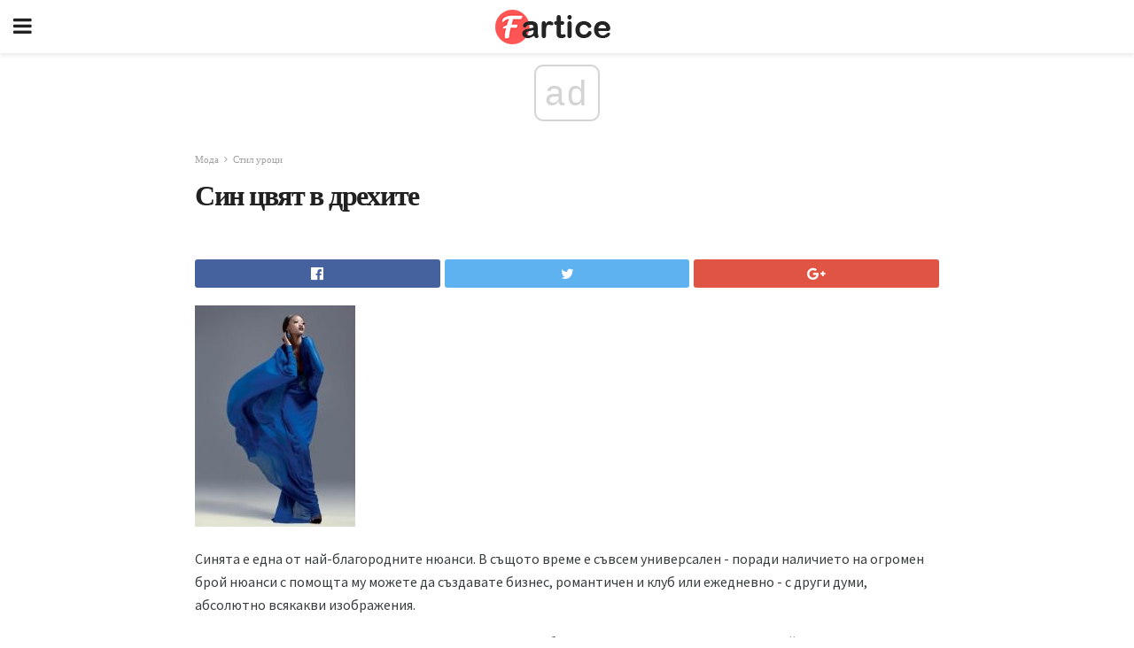

--- FILE ---
content_type: text/html; charset=UTF-8
request_url: https://bg.fartice.com/%D1%81%D0%B8%D0%BD-%D1%86%D0%B2%D1%8F%D1%82-%D0%B2-%D0%B4%D1%80%D0%B5%D1%85%D0%B8%D1%82%D0%B5/
body_size: 16497
content:
<!doctype html>
<html amp>
<head>
<meta charset="utf-8">
<meta name="viewport" content="width=device-width,initial-scale=1,minimum-scale=1,maximum-scale=1,user-scalable=no">
<link rel="canonical" href="https://bg.fartice.com/%D1%81%D0%B8%D0%BD-%D1%86%D0%B2%D1%8F%D1%82-%D0%B2-%D0%B4%D1%80%D0%B5%D1%85%D0%B8%D1%82%D0%B5/">
<script custom-element="amp-sidebar" src="https://cdn.ampproject.org/v0/amp-sidebar-0.1.js" async></script>
<link rel="icon" href="https://bg.fartice.com/wp-content/themes/gadget-review/images/cropped-favicon-32x32.png" sizes="32x32" />
<link rel="icon" href="https://bg.fartice.com/wp-content/themes/gadget-review/images/cropped-favicon-192x192.png" sizes="192x192" />
<link rel="apple-touch-icon-precomposed" href="https://bg.fartice.com/wp-content/themes/gadget-review/images/cropped-favicon-180x180.png" />
<link href="https://maxcdn.bootstrapcdn.com/font-awesome/4.7.0/css/font-awesome.min.css" rel="stylesheet" type="text/css">
<title>Син цвят в дрехите</title>
<script src="https://cdn.ampproject.org/v0.js" async></script>
<link rel="stylesheet" href="https://fonts.googleapis.com/css?family=Poppins%3Aregular%2C700%7CSource+Sans+Pro%3Areguler">
<style amp-boilerplate>body{-webkit-animation:-amp-start 8s steps(1,end) 0s 1 normal both;-moz-animation:-amp-start 8s steps(1,end) 0s 1 normal both;-ms-animation:-amp-start 8s steps(1,end) 0s 1 normal both;animation:-amp-start 8s steps(1,end) 0s 1 normal both}@-webkit-keyframes -amp-start{from{visibility:hidden}to{visibility:visible}}@-moz-keyframes -amp-start{from{visibility:hidden}to{visibility:visible}}@-ms-keyframes -amp-start{from{visibility:hidden}to{visibility:visible}}@-o-keyframes -amp-start{from{visibility:hidden}to{visibility:visible}}@keyframes -amp-start{from{visibility:hidden}to{visibility:visible}}</style>
<noscript>
	<style amp-boilerplate>body{-webkit-animation:none;-moz-animation:none;-ms-animation:none;animation:none}</style>
</noscript>
<style amp-custom>
	/*** Generic WP ***/
	/*.alignright {
	float: right;
	}
	.alignleft {
	float: left;
	}*/
	.aligncenter {
	display: block;
	margin-left: auto;
	margin-right: auto;
	}
	.amp-wp-enforced-sizes {
	/** Our sizes fallback is 100vw, and we have a padding on the container; the max-width here prevents the element from overflowing. **/
	max-width: 100%;
	margin: 0 auto;
	}
	.amp-wp-unknown-size img {
	/** Worst case scenario when we can't figure out dimensions for an image. **/
	/** Force the image into a box of fixed dimensions and use object-fit to scale. **/
	object-fit: contain;
	}
	/* Clearfix */
	.clearfix:before, .clearfix:after {
	content: " ";
	display: table;
	}
	.clearfix:after {
	clear: both;
	}
	/*** Theme Styles ***/
	.amp-wp-content, .amp-wp-title-bar div {
	margin: 0 auto;
	max-width: 600px;
	}
	body, html {
	height: 100%;
	margin: 0;
	}
	body {
	background-color: #FFFFFF;
	color: #393f3f;
	font-family: -apple-system, BlinkMacSystemFont, "Segoe UI", "Roboto", "Oxygen-Sans", "Ubuntu", "Cantarell", "Helvetica Neue", sans-serif;
	font-size: 14px;
	line-height: 1.785714285714286em;
	text-rendering: optimizeLegibility;
	-webkit-font-smoothing: antialiased;
	-moz-osx-font-smoothing: grayscale;
	}
	h1,
	h2,
	h3,
	h4,
	h5,
	h6,
	.amp-wp-title {
	color: #212121;
	}
	body,
	input,
	textarea,
	select,
	.chosen-container-single .chosen-single,
	.btn,
	.button {
	font-family: Poppins;
	}
	.amp-wp-article-content p {
	font-family: Source Sans Pro;
	}
	.jeg_mobile_wrapper {
	font-family: Poppins;
	}
	.amp-wp-title {
	font-family: Poppins;
	}
	::-moz-selection {
	background: #fde69a;
	color: #212121;
	text-shadow: none;
	}
	::-webkit-selection {
	background: #fde69a;
	color: #212121;
	text-shadow: none;
	}
	::selection {
	background: #fde69a;
	color: #212121;
	text-shadow: none;
	}
	p, ol, ul, figure {
	margin: 0 0 1em;
	padding: 0;
	}
	a, a:visited {
	text-decoration: none;
	}
	a:hover, a:active, a:focus {
	color: #212121;
	}
	/*** Global Color ***/
	a,
	a:visited,
	#breadcrumbs a:hover,
	.amp-related-content h3 a:hover,
	.amp-related-content h3 a:focus,
	.bestprice .price, .jeg_review_title
	{
	color: #af1a1a;
	}
	/*** Header ***/
	.amp-wp-header {
	text-align: center;
	background-color: #fff;
	height: 60px;
	box-shadow: 0 2px 6px rgba(0, 0, 0,.1);
	}
	.amp-wp-header.dark {
	background-color: #212121;
	}
	.amp-wp-header .jeg_mobile_logo {
	background-image: url(https://bg.fartice.com/wp-content/themes/gadget-review/images/logo_gadget_mobile.png);
	}
	@media
	only screen and (-webkit-min-device-pixel-ratio: 2),
	only screen and (   min--moz-device-pixel-ratio: 2),
	only screen and (     -o-min-device-pixel-ratio: 2/1),
	only screen and (        min-device-pixel-ratio: 2),
	only screen and (                min-resolution: 192dpi),
	only screen and (                min-resolution: 2dppx) {
	.amp-wp-header .jeg_mobile_logo {
	background-image: url(https://bg.fartice.com/wp-content/themes/gadget-review/images/logo_gadget_mobile2x.png);
	background-size: 180px;
	}
	}
	.amp-wp-header div {
	color: #fff;
	font-size: 1em;
	font-weight: 400;
	margin: 0 auto;
	position: relative;
	display: block;
	width: 100%;
	height: 100%;
	}
	.amp-wp-header a {
	text-align: center;
	width: 100%;
	height: 100%;
	display: block;
	background-position: center center;
	background-repeat: no-repeat;
	}
	.amp-wp-site-icon {
	vertical-align: middle;
	}
	/*** Article ***/
	.amp-wp-article {
	color: #333;
	font-size: 16px;
	line-height: 1.625em;
	margin: 22px auto 30px;
	padding: 0 15px;
	max-width: 840px;
	overflow-wrap: break-word;
	word-wrap: break-word;
	}
	/* Article Breadcrumb */
	.amp-wp-breadcrumb {
	margin: -5px auto 10px;
	font-size: 11px;
	color: #a0a0a0;
	}
	#breadcrumbs a {
	color: #53585c;
	}
	#breadcrumbs .fa {
	padding: 0 3px
	}
	#breadcrumbs .breadcrumb_last_link a {
	color: #a0a0a0
	}
	/* Article Header */
	.amp-wp-article-header {
	margin-bottom: 15px;
	}
	.amp-wp-title {
	display: block;
	width: 100%;
	font-size: 32px;
	font-weight: bold;
	line-height: 1.15;
	margin: 0 0 .4em;
	letter-spacing: -0.04em;
	}
	/* Article Meta */
	.amp-wp-meta {
	color: #a0a0a0;
	list-style: none;
	font-size: smaller;
	}
	.amp-wp-meta li {
	display: inline-block;
	line-height: 1;
	}
	.amp-wp-byline amp-img, .amp-wp-byline .amp-wp-author {
	display: inline-block;
	}
	.amp-wp-author a {
	font-weight: bold;
	}
	.amp-wp-byline amp-img {
	border-radius: 100%;
	position: relative;
	margin-right: 6px;
	vertical-align: middle;
	}
	.amp-wp-posted-on {
	margin-left: 5px;
	}
	.amp-wp-posted-on:before {
	content: '\2014';
	margin-right: 5px;
	}
	/* Featured image */
	/* .amp-wp-article .amp-wp-article-featured-image {
	margin: 0 -15px 15px;
	max-width: none;
	} */
	.amp-wp-article-featured-image amp-img {
	margin: 0 auto;
	}
	.amp-wp-article-featured-image.wp-caption .wp-caption-text {
	margin: 0 18px;
	}
	/* Social Share */
	.jeg_share_amp_container {
	margin: 0 0 15px;
	}
	.jeg_sharelist {
	float: none;
	display: -webkit-flex;
	display: -ms-flexbox;
	display: flex;
	-webkit-flex-wrap: wrap;
	-ms-flex-wrap: wrap;
	flex-wrap: wrap;
	-webkit-align-items: flex-start;
	-ms-flex-align: start;
	align-items: flex-start;
	}
	.jeg_share_button a {
	display: -webkit-flex;
	display: -ms-flexbox;
	display: flex;
	-webkit-flex: 1;
	-ms-flex: 1;
	flex: 1;
	-webkit-justify-content: center;
	-ms-flex-pack: center;
	justify-content: center;
	-webkit-backface-visibility: hidden;
	backface-visibility: hidden;
	}
	.jeg_share_button a {
	float: left;
	width: auto;
	height: 32px;
	line-height: 32px;
	white-space: nowrap;
	padding: 0 10px;
	color: #fff;
	background: #212121;
	margin: 0 5px 5px 0;
	border-radius: 3px;
	text-align: center;
	-webkit-transition: .2s;
	-o-transition: .2s;
	transition: .2s;
	}
	.jeg_share_button a:last-child {
	margin-right: 0
	}
	.jeg_share_button a:hover {
	opacity: .75
	}
	.jeg_share_button a > span {
	display: none;
	}
	.jeg_share_button .fa {
	font-size: 16px;
	line-height: inherit;
	}
	.jeg_share_button .jeg_btn-facebook {
	background: #45629f;
	}
	.jeg_share_button .jeg_btn-twitter {
	background: #5eb2ef;
	}
	.jeg_share_button .jeg_btn-pinterest {
	background: #e02647;
	}
	.jeg_share_button .jeg_btn-google-plus {
	background: #df5443;
	}
	/*** Article Content ***/
	.amp-wp-article-content {
	color: #393f3f;
	}
	.amp-wp-article-content ul, .amp-wp-article-content ol {
	margin: 0 0 1.5em 1.5em;
	}
	.amp-wp-article-content li {
	margin-bottom: 0.5em;
	}
	.amp-wp-article-content ul {
	list-style: square;
	}
	.amp-wp-article-content ol {
	list-style: decimal;
	}
	.amp-wp-article-content ul.fa-ul {
	list-style: none;
	margin-left: inherit;
	padding-left: inherit;
	}
	.amp-wp-article-content amp-img {
	margin: 0 auto 15px;
	}
	.amp-wp-article-content .wp-caption amp-img {
	margin-bottom: 0px;
	}
	.amp-wp-article-content amp-img.alignright {
	margin: 5px -15px 15px 15px;
	max-width: 60%;
	}
	.amp-wp-article-content amp-img.alignleft {
	margin: 5px 15px 15px -15px;
	max-width: 60%;
	}
	.amp-wp-article-content h1, .amp-wp-article-content h2, .amp-wp-article-content h3, .amp-wp-article-content h4, .amp-wp-article-content h5, .amp-wp-article-content h6 {
	font-weight: 500;
	}
	dt {
	font-weight: 600;
	}
	dd {
	margin-bottom: 1.25em;
	}
	em, cite {
	font-style: italic;
	}
	ins {
	background: #fcf8e3;
	}
	sub, sup {
	font-size: 62.5%;
	}
	sub {
	vertical-align: sub;
	bottom: 0;
	}
	sup {
	vertical-align: super;
	top: 0.25em;
	}
	/* Table */
	table {
	width: 100%;
	margin: 1em 0 30px;
	line-height: normal;
	color: #7b7b7b;
	}
	tr {
	border-bottom: 1px solid #eee;
	}
	tbody tr:hover {
	color: #53585c;
	background: #f7f7f7;
	}
	thead tr {
	border-bottom: 2px solid #eee;
	}
	th, td {
	font-size: 0.85em;
	padding: 8px 20px;
	text-align: left;
	border-left: 1px solid #eee;
	border-right: 1px solid #eee;
	}
	th {
	color: #53585c;
	font-weight: bold;
	vertical-align: middle;
	}
	tbody tr:last-child, th:first-child, td:first-child, th:last-child, td:last-child {
	border: 0;
	}
	/* Quotes */
	blockquote {
	display: block;
	color: #7b7b7b;
	font-style: italic;
	padding-left: 1em;
	border-left: 4px solid #eee;
	margin: 0 0 15px 0;
	}
	blockquote p:last-child {
	margin-bottom: 0;
	}
	/* Captions */
	.wp-caption {
	max-width: 100%;
	box-sizing: border-box;
	}
	.wp-caption.alignleft {
	margin: 5px 20px 20px 0;
	}
	.wp-caption.alignright {
	margin: 5px 0 20px 20px;
	}
	.wp-caption .wp-caption-text {
	margin: 3px 0 1em;
	font-size: 12px;
	color: #a0a0a0;
	text-align: center;
	}
	.wp-caption a {
	color: #a0a0a0;
	text-decoration: underline;
	}
	/* AMP Media */
	amp-carousel {
	margin-top: -25px;
	}
	.amp-wp-article-content amp-carousel amp-img {
	border: none;
	}
	amp-carousel > amp-img > img {
	object-fit: contain;
	}
	.amp-wp-iframe-placeholder {
	background-color: #212121;
	background-size: 48px 48px;
	min-height: 48px;
	}
	/* Shortcodes */
	.intro-text {
	font-size: larger;
	line-height: 1.421em;
	letter-spacing: -0.01em;
	}
	.dropcap {
	display: block;
	float: left;
	margin: 0.04em 0.2em 0 0;
	color: #212121;
	font-size: 3em;
	line-height: 1;
	padding: 10px 15px;
	}
	.dropcap.rounded {
	border-radius: 10px;
	}
	/* Pull Quote */
	.pullquote {
	font-size: larger;
	border: none;
	padding: 0 1em;
	position: relative;
	text-align: center;
	}
	.pullquote:before, .pullquote:after {
	content: '';
	display: block;
	width: 50px;
	height: 2px;
	background: #eee;
	}
	.pullquote:before {
	margin: 1em auto 0.65em;
	}
	.pullquote:after {
	margin: 0.75em auto 1em;
	}
	/* Article Review */
	.jeg_review_wrap {
	border-top: 3px solid #eee;
	padding-top: 20px;
	margin: 40px 0;
	}
	.jeg_reviewheader {
	margin-bottom: 20px;
	}
	.jeg_review_title {
	font-weight: bold;
	margin: 0 0 20px;
	}
	.jeg_review_wrap .jeg_review_subtitle {
	font-size: smaller;
	line-height: 1.4em;
	margin: 0 0 5px;
	}
	.jeg_review_wrap h3 {
	font-size: 16px;
	font-weight: bolder;
	margin: 0 0 10px;
	text-transform: uppercase;
	}
	.review_score {
	float: left;
	color: #fff;
	text-align: center;
	width: 70px;
	margin-right: 15px;
	}
	.review_score .score_text {
	background: rgba(0, 0, 0, 0.08);
	}
	.score_good {
	background: #0D86F7;
	}
	.score_avg {
	background: #A20DF7;
	}
	.score_bad {
	background: #F70D0D;
	}
	.score_value {
	display: block;
	font-size: 26px;
	font-weight: bold;
	line-height: normal;
	padding: 10px 0;
	}
	.score_value .percentsym {
	font-size: 50%;
	vertical-align: super;
	margin-right: -0.45em;
	}
	.score_text {
	display: block;
	padding: 3px 0;
	font-size: 12px;
	letter-spacing: 1.5px;
	text-transform: uppercase;
	text-rendering: auto;
	-webkit-font-smoothing: auto;
	-moz-osx-font-smoothing: auto;
	}
	.jeg_reviewdetail {
	margin-bottom: 30px;
	background: #f5f5f5;
	border-radius: 3px;
	width: 100%;
	}
	.conspros {
	padding: 15px 20px;
	}
	.jeg_reviewdetail .conspros:first-child {
	border-bottom: 1px solid #e0e0e0;
	}
	.jeg_reviewdetail ul {
	margin: 0;
	list-style-type: none;
	font-size: smaller;
	}
	.jeg_reviewdetail li {
	padding-left: 22px;
	position: relative;
	}
	.jeg_reviewdetail li > i {
	color: #a0a0a0;
	position: absolute;
	left: 0;
	top: -1px;
	font-style: normal;
	font-size: 14px;
	}
	.jeg_reviewdetail li > i:before {
	font-family: 'FontAwesome';
	content: "\f00c";
	display: inline-block;
	text-rendering: auto;
	-webkit-font-smoothing: antialiased;
	-moz-osx-font-smoothing: grayscale;
	}
	.jeg_reviewdetail .conspros:last-child li > i:before {
	content: "\f00d";
	}
	/* Review Breakdown */
	.jeg_reviewscore {
	padding: 15px 20px;
	border: 2px solid #eee;
	border-radius: 3px;
	margin-bottom: 30px;
	}
	.jeg_reviewscore ul {
	margin: 0;
	font-family: inherit;
	}
	.jeg_reviewscore li {
	margin: 1em 0;
	padding: 0;
	font-size: 13px;
	list-style: none;
	}
	/* Review Stars */
	.jeg_review_stars {
	font-size: 14px;
	color: #F7C90D;
	}
	.jeg_reviewstars li {
	border-top: 1px dotted #eee;
	padding-top: 8px;
	margin: 8px 0;
	}
	.jeg_reviewstars .reviewscore {
	float: right;
	font-size: 18px;
	color: #F7C90D;
	}
	/* Review Bars */
	.jeg_reviewbars .reviewscore {
	font-weight: bold;
	float: right;
	}
	.jeg_reviewbars .jeg_reviewbar_wrap, .jeg_reviewbars .barbg {
	height: 4px;
	border-radius: 2px;
	}
	.jeg_reviewbars .jeg_reviewbar_wrap {
	position: relative;
	background: #eee;
	clear: both;
	}
	.jeg_reviewbars .barbg {
	position: relative;
	display: block;
	background: #F7C90D;
	background: -moz-linear-gradient(left, rgba(247, 201, 13, 1) 0%, rgba(247, 201, 13, 1) 45%, rgba(247, 126, 13, 1) 100%);
	background: -webkit-linear-gradient(left, rgba(247, 201, 13, 1) 0%, rgba(247, 201, 13, 1) 45%, rgba(247, 126, 13, 1) 100%);
	background: linear-gradient(to right, rgba(247, 201, 13, 1) 0%, rgba(247, 201, 13, 1) 45%, rgba(247, 126, 13, 1) 100%);
	filter: progid:DXImageTransform.Microsoft.gradient(startColorstr='#f7c90d', endColorstr='#f77e0d', GradientType=1);
	}
	.jeg_reviewbars .barbg:after {
	width: 10px;
	height: 10px;
	border-radius: 100%;
	background: #fff;
	content: '';
	position: absolute;
	right: 0;
	display: block;
	border: 3px solid #F77E0D;
	top: -3px;
	box-sizing: border-box;
	}
	/* Product Deals */
	.jeg_deals h3 {
	text-transform: none;
	font-size: 18px;
	margin-bottom: 5px;
	font-weight: bold;
	}
	.dealstitle p {
	font-size: smaller;
	}
	.bestprice {
	margin-bottom: 1em;
	}
	.bestprice h4 {
	font-size: smaller;
	font-weight: bold;
	text-transform: uppercase;
	display: inline;
	}
	.bestprice .price {
	font-size: 1em;
	}
	.jeg_deals .price {
	font-weight: bold;
	}
	.jeg_deals a {
	color: #212121
	}
	/* Deals on Top Article */
	.jeg_deals_float {
	width: 100%;
	padding: 10px 15px 15px;
	background: #f5f5f5;
	border-radius: 3px;
	margin: 0 0 1.25em;
	box-sizing: border-box;
	}
	.jeg_deals_float h3 {
	font-size: smaller;
	margin: 0 0 5px;
	}
	.jeg_deals_float .jeg_storelist li {
	padding: 3px 7px;
	font-size: small;
	}
	ul.jeg_storelist {
	list-style: none;
	margin: 0;
	border: 1px solid #e0e0e0;
	font-family: inherit;
	}
	.jeg_storelist li {
	background: #fff;
	border-bottom: 1px solid #e0e0e0;
	padding: 5px 10px;
	margin: 0;
	font-size: 13px;
	}
	.jeg_storelist li:last-child {
	border-bottom: 0
	}
	.jeg_storelist li .priceinfo {
	float: right;
	}
	.jeg_storelist .productlink {
	display: inline-block;
	padding: 0 10px;
	color: #fff;
	border-radius: 2px;
	font-size: 11px;
	line-height: 20px;
	margin-left: 5px;
	text-transform: uppercase;
	font-weight: bold;
	}
	/* Article Footer Meta */
	.amp-wp-meta-taxonomy {
	display: block;
	list-style: none;
	margin: 20px 0;
	border-bottom: 2px solid #eee;
	}
	.amp-wp-meta-taxonomy span {
	font-weight: bold;
	}
	.amp-wp-tax-category, .amp-wp-tax-tag {
	font-size: smaller;
	line-height: 1.4em;
	margin: 0 0 1em;
	}
	.amp-wp-tax-tag span {
	font-weight: bold;
	margin-right: 3px;
	}
	.amp-wp-tax-tag a {
	color: #616161;
	background: #f5f5f5;
	display: inline-block;
	line-height: normal;
	padding: 3px 8px;
	margin: 0 3px 5px 0;
	-webkit-transition: all 0.2s linear;
	-o-transition: all 0.2s linear;
	transition: all 0.2s linear;
	}
	.amp-wp-tax-tag a:hover,
	.jeg_storelist .productlink {
	color: #fff;
	background: #af1a1a;
	}
	/* AMP Related */
	.amp-related-wrapper h2 {
	font-size: 16px;
	font-weight: bold;
	margin-bottom: 10px;
	}
	.amp-related-content {
	margin-bottom: 15px;
	overflow: hidden;
	}
	.amp-related-content amp-img {
	float: left;
	width: 100px;
	}
	.amp-related-text {
	margin-left: 100px;
	padding-left: 15px;
	}
	.amp-related-content h3 {
	font-size: 14px;
	font-weight: 500;
	line-height: 1.4em;
	margin: 0 0 5px;
	}
	.amp-related-content h3 a {
	color: #212121;
	}
	.amp-related-content .amp-related-meta {
	color: #a0a0a0;
	font-size: 10px;
	line-height: normal;
	text-transform: uppercase;
	}
	.amp-related-date {
	margin-left: 5px;
	}
	.amp-related-date:before {
	content: '\2014';
	margin-right: 5px;
	}
	/* AMP Comment */
	.amp-wp-comments-link {
	}
	.amp-wp-comments-link a {
	}
	/* AMP Footer */
	.amp-wp-footer {
	background: #f5f5f5;
	color: #999;
	text-align: center;
	}
	.amp-wp-footer .amp-wp-footer-inner {
	margin: 0 auto;
	padding: 15px;
	position: relative;
	}
	.amp-wp-footer h2 {
	font-size: 1em;
	line-height: 1.375em;
	margin: 0 0 .5em;
	}
	.amp-wp-footer .back-to-top {
	font-size: 11px;
	text-transform: uppercase;
	letter-spacing: 1px;
	}
	.amp-wp-footer p {
	font-size: 12px;
	line-height: 1.5em;
	margin: 1em 2em .6em;
	}
	.amp-wp-footer a {
	color: #53585c;
	text-decoration: none;
	}
	.amp-wp-social-footer a:not(:last-child) {
	margin-right: 0.8em;
	}
	/* AMP Ads */
	.amp_ad_wrapper {
	text-align: center;
	}
	/* AMP Sidebar */
	.toggle_btn,
	.amp-wp-header .jeg_search_toggle {
	color: #212121;
	background: transparent;
	font-size: 24px;
	top: 0;
	left: 0;
	position: absolute;
	display: inline-block;
	width: 50px;
	height: 60px;
	line-height: 60px;
	text-align: center;
	border: none;
	padding: 0;
	outline: 0;
	}
	.amp-wp-header.dark .toggle_btn,
	.amp-wp-header.dark .jeg_search_toggle {
	color: #fff;
	}
	.amp-wp-header .jeg_search_toggle {
	left: auto;
	right: 0;
	}
	#sidebar {
	background-color: #fff;
	width: 100%;
	max-width: 320px;
	}
	#sidebar > div:nth-child(3) {
	display: none;
	}
	.jeg_mobile_wrapper {
	height: 100%;
	overflow-x: hidden;
	overflow-y: auto;
	}
	.jeg_mobile_wrapper .nav_wrap {
	min-height: 100%;
	display: flex;
	flex-direction: column;
	position: relative;
	}
	.jeg_mobile_wrapper .nav_wrap:before {
	content: "";
	position: absolute;
	top: 0;
	left: 0;
	right: 0;
	bottom: 0;
	min-height: 100%;
	z-index: -1;
	}
	.jeg_mobile_wrapper .item_main {
	flex: 1;
	}
	.jeg_mobile_wrapper .item_bottom {
	-webkit-box-pack: end;
	-ms-flex-pack: end;
	justify-content: flex-end;
	}
	.jeg_aside_item {
	display: block;
	padding: 20px;
	border-bottom: 1px solid #eee;
	}
	.item_bottom .jeg_aside_item {
	padding: 10px 20px;
	border-bottom: 0;
	}
	.item_bottom .jeg_aside_item:first-child {
	padding-top: 20px;
	}
	.item_bottom .jeg_aside_item:last-child {
	padding-bottom: 20px;
	}
	.jeg_aside_item:last-child {
	border-bottom: 0;
	}
	.jeg_aside_item:after {
	content: "";
	display: table;
	clear: both;
	}
	/* Mobile Aside Widget */
	.jeg_mobile_wrapper .widget {
	display: block;
	padding: 20px;
	margin-bottom: 0;
	border-bottom: 1px solid #eee;
	}
	.jeg_mobile_wrapper .widget:last-child {
	border-bottom: 0;
	}
	.jeg_mobile_wrapper .widget .jeg_ad_module {
	margin-bottom: 0;
	}
	/* Mobile Menu Account */
	.jeg_aside_item.jeg_mobile_profile {
	display: none;
	}
	/* Mobile Menu */
	.jeg_navbar_mobile_wrapper {
	position: relative;
	z-index: 9;
	}
	.jeg_mobile_menu li a {
	color: #212121;
	margin-bottom: 15px;
	display: block;
	font-size: 18px;
	line-height: 1.444em;
	font-weight: bold;
	position: relative;
	}
	.jeg_mobile_menu li.sfHover > a, .jeg_mobile_menu li a:hover {
	color: #f70d28;
	}
	.jeg_mobile_menu,
	.jeg_mobile_menu ul {
	list-style: none;
	margin: 0px;
	}
	.jeg_mobile_menu ul {
	padding-bottom: 10px;
	padding-left: 20px;
	}
	.jeg_mobile_menu ul li a {
	color: #757575;
	font-size: 15px;
	font-weight: normal;
	margin-bottom: 12px;
	padding-bottom: 5px;
	border-bottom: 1px solid #eee;
	}
	.jeg_mobile_menu.sf-arrows .sfHover .sf-with-ul:after {
	-webkit-transform: rotate(90deg);
	transform: rotate(90deg);
	}
	/** Mobile Socials **/
	.jeg_mobile_wrapper .socials_widget {
	display: -webkit-box;
	display: -ms-flexbox;
	display: flex;
	}
	.jeg_mobile_wrapper .socials_widget a {
	margin-bottom: 0;
	display: block;
	}
	/* Mobile: Social Icon */
	.jeg_mobile_topbar .jeg_social_icon_block.nobg a {
	margin-right: 10px;
	}
	.jeg_mobile_topbar .jeg_social_icon_block.nobg a .fa {
	font-size: 14px;
	}
	/* Mobile Search */
	.jeg_navbar_mobile .jeg_search_wrapper {
	position: static;
	}
	.jeg_navbar_mobile .jeg_search_popup_expand {
	float: none;
	}
	.jeg_search_expanded .jeg_search_popup_expand .jeg_search_toggle {
	position: relative;
	}
	.jeg_navbar_mobile .jeg_search_expanded .jeg_search_popup_expand .jeg_search_toggle:before {
	border-color: transparent transparent #fff;
	border-style: solid;
	border-width: 0 8px 8px;
	content: "";
	right: 0;
	position: absolute;
	bottom: -1px;
	z-index: 98;
	}
	.jeg_navbar_mobile .jeg_search_expanded .jeg_search_popup_expand .jeg_search_toggle:after {
	border-color: transparent transparent #eee;
	border-style: solid;
	border-width: 0 9px 9px;
	content: "";
	right: -1px;
	position: absolute;
	bottom: 0px;
	z-index: 97;
	}
	.jeg_navbar_mobile .jeg_search_popup_expand .jeg_search_form:before,
	.jeg_navbar_mobile .jeg_search_popup_expand .jeg_search_form:after {
	display: none;
	}
	.jeg_navbar_mobile .jeg_search_popup_expand .jeg_search_form {
	width: auto;
	border-left: 0;
	border-right: 0;
	left: -15px;
	right: -15px;
	padding: 20px;
	-webkit-transform: none;
	transform: none;
	}
	.jeg_navbar_mobile .jeg_search_popup_expand .jeg_search_result {
	margin-top: 84px;
	width: auto;
	left: -15px;
	right: -15px;
	border: 0;
	}
	.jeg_navbar_mobile .jeg_search_form .jeg_search_button {
	font-size: 18px;
	}
	.jeg_navbar_mobile .jeg_search_wrapper .jeg_search_input {
	font-size: 18px;
	padding: .5em 40px .5em 15px;
	height: 42px;
	}
	.jeg_navbar_mobile .jeg_nav_left .jeg_search_popup_expand .jeg_search_form:before {
	right: auto;
	left: 16px;
	}
	.jeg_navbar_mobile .jeg_nav_left .jeg_search_popup_expand .jeg_search_form:after {
	right: auto;
	left: 15px;
	}
	.jeg_search_wrapper .jeg_search_input {
	width: 100%;
	vertical-align: middle;
	height: 40px;
	padding: 0.5em 30px 0.5em 14px;
	box-sizing: border-box;
	}
	.jeg_mobile_wrapper .jeg_search_result {
	width: 100%;
	border-left: 0;
	border-right: 0;
	right: 0;
	}
	.admin-bar .jeg_mobile_wrapper {
	padding-top: 32px;
	}
	.admin-bar .jeg_show_menu .jeg_menu_close {
	top: 65px;
	}
	/* Mobile Copyright */
	.jeg_aside_copyright {
	font-size: 11px;
	color: #757575;
	letter-spacing: .5px;
	}
	.jeg_aside_copyright a {
	color: inherit;
	border-bottom: 1px solid #aaa;
	}
	.jeg_aside_copyright p {
	margin-bottom: 1.2em;
	}
	.jeg_aside_copyright p:last-child {
	margin-bottom: 0;
	}
	/* Social Icon */
	.socials_widget a {
	display: inline-block;
	margin: 0 10px 10px 0;
	text-decoration: none;
	}
	.socials_widget.nobg a {
	margin: 0 20px 15px 0;
	}
	.socials_widget a:last-child {
	margin-right: 0
	}
	.socials_widget.nobg a .fa {
	font-size: 18px;
	width: auto;
	height: auto;
	line-height: inherit;
	background: transparent;
	}
	.socials_widget a .fa {
	font-size: 1em;
	display: inline-block;
	width: 38px;
	line-height: 36px;
	white-space: nowrap;
	color: #fff;
	text-align: center;
	-webkit-transition: all 0.2s ease-in-out;
	-o-transition: all 0.2s ease-in-out;
	transition: all 0.2s ease-in-out;
	}
	.socials_widget.circle a .fa {
	border-radius: 100%;
	}
	/* Social Color */
	.socials_widget .jeg_rss .fa {
	background: #ff6f00;
	}
	.socials_widget .jeg_facebook .fa {
	background: #45629f;
	}
	.socials_widget .jeg_twitter .fa {
	background: #5eb2ef;
	}
	.socials_widget .jeg_google-plus .fa {
	background: #df5443;
	}
	.socials_widget .jeg_linkedin .fa {
	background: #0083bb;
	}
	.socials_widget .jeg_instagram .fa {
	background: #125d8f;
	}
	.socials_widget .jeg_pinterest .fa {
	background: #e02647;
	}
	.socials_widget .jeg_behance .fa {
	background: #1e72ff;
	}
	.socials_widget .jeg_dribbble .fa {
	background: #eb5590;
	}
	.socials_widget .jeg_reddit .fa {
	background: #5f99cf;
	}
	.socials_widget .jeg_stumbleupon .fa {
	background: #ff4e2e;
	}
	.socials_widget .jeg_vimeo .fa {
	background: #a1d048;
	}
	.socials_widget .jeg_github .fa {
	background: #313131;
	}
	.socials_widget .jeg_flickr .fa {
	background: #ff0077;
	}
	.socials_widget .jeg_tumblr .fa {
	background: #2d4862;
	}
	.socials_widget .jeg_soundcloud .fa {
	background: #ffae00;
	}
	.socials_widget .jeg_youtube .fa {
	background: #c61d23;
	}
	.socials_widget .jeg_twitch .fa {
	background: #6441a5;
	}
	.socials_widget .jeg_vk .fa {
	background: #3e5c82;
	}
	.socials_widget .jeg_weibo .fa {
	background: #ae2c00;
	}
	/* Social Color No Background*/
	.socials_widget.nobg .jeg_rss .fa {
	color: #ff6f00;
	}
	.socials_widget.nobg .jeg_facebook .fa {
	color: #45629f;
	}
	.socials_widget.nobg .jeg_twitter .fa {
	color: #5eb2ef;
	}
	.socials_widget.nobg .jeg_google-plus .fa {
	color: #df5443;
	}
	.socials_widget.nobg .jeg_linkedin .fa {
	color: #0083bb;
	}
	.socials_widget.nobg .jeg_instagram .fa {
	color: #125d8f;
	}
	.socials_widget.nobg .jeg_pinterest .fa {
	color: #e02647;
	}
	.socials_widget.nobg .jeg_behance .fa {
	color: #1e72ff;
	}
	.socials_widget.nobg .jeg_dribbble .fa {
	color: #eb5590;
	}
	.socials_widget.nobg .jeg_reddit .fa {
	color: #5f99cf;
	}
	.socials_widget.nobg .jeg_stumbleupon .fa {
	color: #ff4e2e;
	}
	.socials_widget.nobg .jeg_vimeo .fa {
	color: #a1d048;
	}
	.socials_widget.nobg .jeg_github .fa {
	color: #313131;
	}
	.socials_widget.nobg .jeg_flickr .fa {
	color: #ff0077;
	}
	.socials_widget.nobg .jeg_tumblr .fa {
	color: #2d4862;
	}
	.socials_widget.nobg .jeg_soundcloud .fa {
	color: #ffae00;
	}
	.socials_widget.nobg .jeg_youtube .fa {
	color: #c61d23;
	}
	.socials_widget.nobg .jeg_twitch .fa {
	color: #6441a5;
	}
	.socials_widget.nobg .jeg_vk .fa {
	color: #3e5c82;
	}
	.socials_widget.nobg .jeg_weibo .fa {
	color: #ae2c00;
	}
	/** Mobile Search Form **/
	.jeg_search_wrapper {
	position: relative;
	}
	.jeg_search_wrapper .jeg_search_form {
	display: block;
	position: relative;
	line-height: normal;
	min-width: 60%;
	}
	.jeg_search_no_expand .jeg_search_toggle {
	display: none;
	}
	.jeg_mobile_wrapper .jeg_search_result {
	width: 100%;
	border-left: 0;
	border-right: 0;
	right: 0;
	}
	.jeg_search_hide {
	display: none;
	}
	.jeg_mobile_wrapper .jeg_search_no_expand .jeg_search_input {
	box-shadow: inset 0 2px 2px rgba(0,0,0,.05);
	}
	.jeg_mobile_wrapper .jeg_search_result {
	width: 100%;
	border-left: 0;
	border-right: 0;
	right: 0;
	}
	.jeg_search_no_expand.round .jeg_search_input {
	border-radius: 33px;
	padding: .5em 15px;
	}
	.jeg_search_no_expand.round .jeg_search_button {
	padding-right: 12px;
	}
	input:not([type="submit"]) {
	display: inline-block;
	background: #fff;
	border: 1px solid #e0e0e0;
	border-radius: 0;
	padding: 7px 14px;
	height: 40px;
	outline: none;
	font-size: 14px;
	font-weight: 300;
	margin: 0;
	width: 100%;
	max-width: 100%;
	-webkit-transition: all 0.2s ease;
	transition: .25s ease;
	box-shadow: none;
	}
	input[type="submit"], .btn {
	border: none;
	background: #f70d28;
	color: #fff;
	padding: 0 20px;
	line-height: 40px;
	height: 40px;
	display: inline-block;
	cursor: pointer;
	text-transform: uppercase;
	font-size: 13px;
	font-weight: bold;
	letter-spacing: 2px;
	outline: 0;
	-webkit-appearance: none;
	-webkit-transition: .3s ease;
	transition: .3s ease;
	}
	.jeg_search_wrapper .jeg_search_button {
	color: #212121;
	background: transparent;
	border: 0;
	font-size: 14px;
	outline: none;
	cursor: pointer;
	position: absolute;
	height: auto;
	min-height: unset;
	top: 0;
	bottom: 0;
	right: 0;
	padding: 0 10px;
	transition: none;
	}
	/** Mobile Dark Scheme **/
	.dark .jeg_bg_overlay {
	background: #fff;
	}
	.dark .jeg_mobile_wrapper {
	background-color: #212121;
	color: #f5f5f5;
	}
	.dark .jeg_mobile_wrapper .jeg_search_result {
	background: rgba(0, 0, 0, .9);
	color: #f5f5f5;
	border: 0;
	}
	.dark .jeg_menu_close {
	color: #212121;
	}
	.dark .jeg_aside_copyright,
	.dark .profile_box a,
	.dark .jeg_mobile_menu li a,
	.dark .jeg_mobile_wrapper .jeg_search_result a,
	.dark .jeg_mobile_wrapper .jeg_search_result .search-link {
	color: #f5f5f5;
	}
	.dark .jeg_aside_copyright a {
	border-color: rgba(255, 255, 255, .8)
	}
	.dark .jeg_aside_item,
	.dark .jeg_mobile_menu ul li a,
	.dark .jeg_search_result.with_result .search-all-button {
	border-color: rgba(255, 255, 255, .15);
	}
	.dark .profile_links li a,
	.dark .jeg_mobile_menu.sf-arrows .sf-with-ul:after,
	.dark .jeg_mobile_menu ul li a {
	color: rgba(255, 255, 255, .5)
	}
	.dark .jeg_mobile_wrapper .jeg_search_no_expand .jeg_search_input {
	background: rgba(255, 255, 255, 0.1);
	border: 0;
	}
	.dark .jeg_mobile_wrapper .jeg_search_no_expand .jeg_search_button,
	.dark .jeg_mobile_wrapper .jeg_search_no_expand .jeg_search_input {
	color: #fafafa;
	}
	.dark .jeg_mobile_wrapper .jeg_search_no_expand .jeg_search_input::-webkit-input-placeholder {
	color: rgba(255, 255, 255, 0.75);
	}
	.dark .jeg_mobile_wrapper .jeg_search_no_expand .jeg_search_input:-moz-placeholder {
	color: rgba(255, 255, 255, 0.75);
	}
	.dark .jeg_mobile_wrapper .jeg_search_no_expand .jeg_search_input::-moz-placeholder {
	color: rgba(255, 255, 255, 0.75);
	}
	.dark .jeg_mobile_wrapper .jeg_search_no_expand .jeg_search_input:-ms-input-placeholder {
	color: rgba(255, 255, 255, 0.75);
	}
	/* RTL */
	.rtl .socials_widget.nobg a {
	margin: 0 0 15px 20px;
	}
	.rtl .amp-wp-social-footer a:not(:last-child) {
	margin-left: 0.8em;
	margin-right: 0;
	}
	.rtl .jeg_search_no_expand.round .jeg_search_input {
	padding: 15px 2.5em 15px .5em;
	}
	.rtl .jeg_share_button a {
	margin: 0 0px 5px 5px;
	}
	.rtl .jeg_share_button a:last-child {
	margin-left: 0;
	}
	.rtl blockquote {
	padding-left: 0;
	padding-right: 1em;
	border-left: 0;
	border-right-width: 4px;
	border-right: 4px solid #eee;
	}
	amp-consent {
	position: relative;
	}
	.gdpr-consent {
	bottom: 0;
	left: 0;
	overflow: hiddent;
	z-index: 1000;
	width: 100%;
	position: fixed;
	}
	.gdpr-consent-wrapper {
	text-align: center;
	padding: 15px 10px;
	background: #f5f5f5;
	position: relative;
	}
	.gdpr-consent-content h2 {
	margin: 10px 0;
	}
	.gdpr-consent-close {
	position: absolute;
	top: 10px;
	right: 10px;
	font-size: 24px;
	border:none;
	}
	.btn.gdpr-consent-button-y {
	background: #ddd;
	color: #212121;
	margin-right:10px;
	}
	#post-consent-ui {
	text-align: center;
	}
	#post-consent-ui a {
	background: none;
	color: #666;
	text-decoration: underline;
	font-weight: normal;
	font-size: 12px;
	letter-spacing: normal;
	}
	/* Responsive */
	@media screen and (max-width: 782px) {
	.admin-bar .jeg_mobile_wrapper {
	padding-top: 46px;
	}
	}
	@media only screen and (max-width: 320px) {
	#sidebar {
	max-width: 275px;
	}
	}
	/* Inline styles */
	.amp-wp-inline-c887c9e63fd33e5f09257bac570c00e9{max-width:90%;}
	.amp-wp-inline-5fa9262caee11a9734c9dbd5389f6e97{max-width:70%;}
	.amp-wp-inline-2676cd1bfa7e8feb4f0e0e8086ae9ce4{max-width:300px;}	
	#statcounter{width:1px;height:1px;}
</style>
<script async custom-element="amp-ad" src="https://cdn.ampproject.org/v0/amp-ad-0.1.js"></script>

<script async src="//cmp.optad360.io/items/0461bd0f-5c7b-4935-8df6-f6a01ceed252.min.js"></script>
<script async src="//get.optad360.io/sf/10df9967-443d-45e8-ba43-000d8d885b04/plugin.min.js"></script>

</head>
<body class="">
<header id="#top" class="amp-wp-header normal">
	<div>
		<button on="tap:sidebar.toggle" class="toggle_btn"> <i class="fa fa-bars"></i> </button>
		<a class="jeg_mobile_logo" href="/" ></a>
	</div>
</header>
<amp-sidebar id="sidebar" layout="nodisplay" side="left" class="normal">
	<div class="jeg_mobile_wrapper">
		<div class="nav_wrap">
			<div class="item_main">
				<div class="jeg_aside_item">
					<ul class="jeg_mobile_menu">
	<li class="menu-item menu-item-type-post_type menu-item-object-page menu-item-home menu-item-has-children">
		<a href="https://bg.fartice.com/category/%D0%BA%D1%8A%D1%89%D0%B0/">Къща</a>

					<ul class="sub-menu">
							<li class="menu-item menu-item-type-post_type menu-item-object-page menu-item-home"><a href="https://bg.fartice.com/category/%D0%B8%D0%BD%D1%82%D0%B5%D1%80%D0%B8%D0%BE%D1%80%D0%B5%D0%BD-%D0%B4%D0%B8%D0%B7%D0%B0%D0%B9%D0%BD/">Интериорен дизайн</a></li>
							<li class="menu-item menu-item-type-post_type menu-item-object-page menu-item-home"><a href="https://bg.fartice.com/category/%D1%80%D0%B0%D1%81%D1%82%D0%B5%D0%BD%D0%B8%D1%8F/">Растения</a></li>
							<li class="menu-item menu-item-type-post_type menu-item-object-page menu-item-home"><a href="https://bg.fartice.com/category/%D0%B4%D0%BE%D0%BC%D0%B0%D1%88%D0%BD%D0%B8-%D0%BB%D1%8E%D0%B1%D0%B8%D0%BC%D1%86%D0%B8/">Домашни любимци</a></li>
						</ul>
			</li>
	<li class="menu-item menu-item-type-post_type menu-item-object-page menu-item-home menu-item-has-children">
		<a href="https://bg.fartice.com/category/%D0%BC%D0%BE%D0%B4%D0%B0/">Мода</a>

					<ul class="sub-menu">
							<li class="menu-item menu-item-type-post_type menu-item-object-page menu-item-home"><a href="https://bg.fartice.com/category/%D1%80%D1%8A%D0%BA%D0%BE%D0%B2%D0%BE%D0%B4%D1%81%D1%82%D0%B2%D0%BE-%D0%B7%D0%B0-%D0%BF%D0%B0%D0%B7%D0%B0%D1%80%D1%83%D0%B2%D0%B0%D0%BD%D0%B5/">Ръководство за пазаруване</a></li>
							<li class="menu-item menu-item-type-post_type menu-item-object-page menu-item-home"><a href="https://bg.fartice.com/category/%D0%BC%D0%BE%D0%B4%D0%BD%D0%B8-%D0%BD%D0%BE%D0%B2%D0%B8%D0%BD%D0%B8/">Модни новини</a></li>
							<li class="menu-item menu-item-type-post_type menu-item-object-page menu-item-home"><a href="https://bg.fartice.com/category/%D1%81%D1%82%D0%B8%D0%BB-%D1%83%D1%80%D0%BE%D1%86%D0%B8/">Стил уроци</a></li>
						</ul>
			</li>
	<li class="menu-item menu-item-type-post_type menu-item-object-page menu-item-home menu-item-has-children">
		<a href="https://bg.fartice.com/category/%D0%BA%D1%80%D0%B0%D1%81%D0%BE%D1%82%D0%B0-%D0%B8-%D0%B7%D0%B4%D1%80%D0%B0%D0%B2%D0%B5/">Красота и здраве</a>

					<ul class="sub-menu">
							<li class="menu-item menu-item-type-post_type menu-item-object-page menu-item-home"><a href="https://bg.fartice.com/category/%D0%B7%D0%B4%D1%80%D0%B0%D0%B2%D0%B5%D1%82%D0%BE-%D0%BD%D0%B0-%D0%B6%D0%B5%D0%BD%D0%B8%D1%82%D0%B5/">Здравето на жените</a></li>
							<li class="menu-item menu-item-type-post_type menu-item-object-page menu-item-home"><a href="https://bg.fartice.com/category/%D0%BA%D0%BE%D0%BD%D1%81%D1%83%D0%BB%D1%82%D0%B0%D1%86%D0%B8%D1%8F-%D1%81-%D0%B6%D0%B5%D0%BD%D0%B8%D1%82%D0%B5/">Консултация с жените</a></li>
							<li class="menu-item menu-item-type-post_type menu-item-object-page menu-item-home"><a href="https://bg.fartice.com/category/%D0%BF%D1%80%D0%B0%D0%B7%D0%BD%D0%B8%D0%BA-%D0%BD%D0%B0-%D0%BD%D0%B0%D1%80%D0%BE%D0%B4%D0%BD%D0%B8%D1%82%D0%B5-%D1%80%D0%B5%D1%86%D0%B5%D0%BF%D1%82%D0%B8/">Празник на народните рецепти</a></li>
						</ul>
			</li>
	<li class="menu-item menu-item-type-post_type menu-item-object-page menu-item-home menu-item-has-children">
		<a href="https://bg.fartice.com/category/%D1%85%D1%80%D0%B0%D0%BD%D0%B0/">Храна</a>

					<ul class="sub-menu">
							<li class="menu-item menu-item-type-post_type menu-item-object-page menu-item-home"><a href="https://bg.fartice.com/category/%D0%B2%D0%BA%D1%83%D1%81%D0%BD%D0%B8-%D1%81%D1%82%D0%B0%D1%82%D0%B8%D0%B8/">Вкусни статии</a></li>
							<li class="menu-item menu-item-type-post_type menu-item-object-page menu-item-home"><a href="https://bg.fartice.com/category/%D0%B4%D0%B5%D1%81%D0%B5%D1%80%D1%82%D0%B8/">Десерти</a></li>
							<li class="menu-item menu-item-type-post_type menu-item-object-page menu-item-home"><a href="https://bg.fartice.com/category/%D0%BA%D1%83%D1%85%D0%BD%D0%B8-%D0%BF%D0%BE-%D1%81%D0%B2%D0%B5%D1%82%D0%B0/">Кухни по света</a></li>
						</ul>
			</li>
	<li class="menu-item menu-item-type-post_type menu-item-object-page menu-item-home menu-item-has-children">
		<a href="https://bg.fartice.com/category/%D0%BC%D0%B0%D0%B9%D1%87%D0%B8%D0%BD%D1%81%D1%82%D0%B2%D0%BE/">Майчинство</a>

					<ul class="sub-menu">
							<li class="menu-item menu-item-type-post_type menu-item-object-page menu-item-home"><a href="https://bg.fartice.com/category/%D0%B1%D1%80%D0%B5%D0%BC%D0%B5%D0%BD%D0%BD%D0%BE%D1%81%D1%82/">Бременност</a></li>
							<li class="menu-item menu-item-type-post_type menu-item-object-page menu-item-home"><a href="https://bg.fartice.com/category/%D0%B4%D0%B5%D1%82%D0%B5-%D0%B8-%D1%81%D0%B5-%D0%B3%D1%80%D0%B8%D0%B6%D0%B8-%D0%B7%D0%B0-%D0%BD%D0%B5%D0%B3%D0%BE/">Дете и се грижи за него</a></li>
							<li class="menu-item menu-item-type-post_type menu-item-object-page menu-item-home"><a href="https://bg.fartice.com/category/%D0%B4%D0%B5%D1%82%D1%81%D0%BA%D0%BE%D1%82%D0%BE-%D0%B7%D0%B4%D1%80%D0%B0%D0%B2%D0%B5/">Детското здраве</a></li>
						</ul>
			</li>
	<li class="menu-item menu-item-type-post_type menu-item-object-page menu-item-home menu-item-has-children">
		<a href="https://bg.fartice.com/category/%D0%B7%D0%B2%D0%B5%D0%B7%D0%B4%D0%B0/">Звезда</a>

					<ul class="sub-menu">
							<li class="menu-item menu-item-type-post_type menu-item-object-page menu-item-home"><a href="https://bg.fartice.com/category/%D0%B7%D0%B2%D0%B5%D0%B7%D0%B4%D0%B0-%D0%BD%D0%BE%D0%B2%D0%B8%D0%BD%D0%B8/">Звезда новини</a></li>
							<li class="menu-item menu-item-type-post_type menu-item-object-page menu-item-home"><a href="https://bg.fartice.com/category/%D0%BD%D0%B0%D1%82%D0%B8%D1%81%D0%BD%D0%B5%D1%82%D0%B5-%D0%B7%D0%B0-%D0%B7%D0%B2%D0%B5%D0%B7%D0%B4%D0%B8%D1%82%D0%B5/">Натиснете за звездите</a></li>
							<li class="menu-item menu-item-type-post_type menu-item-object-page menu-item-home"><a href="https://bg.fartice.com/category/%D0%B5%D0%BD%D1%86%D0%B8%D0%BA%D0%BB%D0%BE%D0%BF%D0%B5%D0%B4%D0%B8%D1%8F-%D0%BD%D0%B0-%D0%B7%D0%B2%D0%B5%D0%B7%D0%B4%D0%B8%D1%82%D0%B5/">Енциклопедия на звездите</a></li>
						</ul>
			</li>
	<li class="menu-item menu-item-type-post_type menu-item-object-page menu-item-home menu-item-has-children">
		<a href="https://bg.fartice.com/category/%D1%84%D0%B8%D1%82%D0%BD%D0%B5%D1%81/">Фитнес</a>

					<ul class="sub-menu">
							<li class="menu-item menu-item-type-post_type menu-item-object-page menu-item-home"><a href="https://bg.fartice.com/category/%D0%BF%D1%80%D0%B0%D0%B2%D0%B8%D0%BB%D0%BD%D0%BE%D1%82%D0%BE-%D1%85%D1%80%D0%B0%D0%BD%D0%B5%D0%BD%D0%B5/">Правилното хранене</a></li>
							<li class="menu-item menu-item-type-post_type menu-item-object-page menu-item-home"><a href="https://bg.fartice.com/category/%D0%B4%D0%B8%D0%B5%D1%82%D0%B8/">Диети</a></li>
							<li class="menu-item menu-item-type-post_type menu-item-object-page menu-item-home"><a href="https://bg.fartice.com/category/%D0%BE%D1%82%D1%81%D0%BB%D0%B0%D0%B1%D0%B2%D0%B0%D0%B9%D1%82%D0%B5-%D1%81%D0%BF%D0%BE%D1%80%D0%B5%D0%B4-%D0%BF%D1%80%D0%B0%D0%B2%D0%B8%D0%BB%D0%B0%D1%82%D0%B0/">Отслабвайте според правилата</a></li>
						</ul>
			</li>
	<li class="menu-item menu-item-type-post_type menu-item-object-page menu-item-home menu-item-has-children">
		<a href="https://bg.fartice.com/category/%D0%BF%D1%81%D0%B8%D1%85%D0%BE%D0%BB%D0%BE%D0%B3%D0%B8%D1%8F-%D0%B8-%D0%B2%D0%B7%D0%B0%D0%B8%D0%BC%D0%BE%D0%BE%D1%82%D0%BD%D0%BE%D1%88%D0%B5%D0%BD%D0%B8%D1%8F/">Психология и взаимоотношения</a>

					<ul class="sub-menu">
							<li class="menu-item menu-item-type-post_type menu-item-object-page menu-item-home"><a href="https://bg.fartice.com/category/%D0%B7%D0%BD%D0%B0%D0%B9%D1%82%D0%B5-%D1%81%D0%B5%D0%B1%D0%B5-%D1%81%D0%B8/">Знайте себе си</a></li>
							<li class="menu-item menu-item-type-post_type menu-item-object-page menu-item-home"><a href="https://bg.fartice.com/category/%D1%81%D0%B0%D0%BC%D0%BE%D1%83%D1%81%D1%8A%D0%B2%D1%8A%D1%80%D1%88%D0%B5%D0%BD%D1%81%D1%82%D0%B2%D0%B0%D0%BD%D0%B5/">Самоусъвършенстване</a></li>
							<li class="menu-item menu-item-type-post_type menu-item-object-page menu-item-home"><a href="https://bg.fartice.com/category/%D0%BE%D0%B1%D0%B8%D1%87%D0%B0%D0%BC/">Обичам</a></li>
						</ul>
			</li>
	<li class="menu-item menu-item-type-post_type menu-item-object-page menu-item-home menu-item-has-children">
		<a href="https://bg.fartice.com/category/esoterica/">Esoterica</a>

					<ul class="sub-menu">
							<li class="menu-item menu-item-type-post_type menu-item-object-page menu-item-home"><a href="https://bg.fartice.com/category/%D0%B7%D0%BD%D0%B0%D1%86%D0%B8/">Знаци</a></li>
							<li class="menu-item menu-item-type-post_type menu-item-object-page menu-item-home"><a href="https://bg.fartice.com/category/%D0%BF%D1%81%D0%B8%D1%85%D0%B8%D1%87%D0%B5%D1%81%D0%BA%D0%B8/">Психически</a></li>
							<li class="menu-item menu-item-type-post_type menu-item-object-page menu-item-home"><a href="https://bg.fartice.com/category/%D0%BF%D0%B0%D1%80%D1%86%D0%B5%D0%BB%D0%B8-%D0%B8-%D1%80%D0%B8%D1%82%D1%83%D0%B0%D0%BB%D0%B8/">Парцели и ритуали</a></li>
						</ul>
			</li>
	<li class="menu-item menu-item-type-post_type menu-item-object-page menu-item-home menu-item-has-children">
		<a href="https://bg.fartice.com/category/%D0%B5%D0%B2%D1%80%D0%BE%D0%BF%D0%B0/">Европа</a>

					<ul class="sub-menu">
							<li class="menu-item menu-item-type-post_type menu-item-object-page menu-item-home"><a href="https://bg.fartice.com/category/%D1%87%D0%B5%D1%88%D0%BA%D0%B0-%D1%80%D0%B5%D0%BF%D1%83%D0%B1%D0%BB%D0%B8%D0%BA%D0%B0/">Чешка република</a></li>
							<li class="menu-item menu-item-type-post_type menu-item-object-page menu-item-home"><a href="https://bg.fartice.com/category/%D1%88%D0%B2%D0%B5%D0%B9%D1%86%D0%B0%D1%80%D0%B8%D1%8F/">Швейцария</a></li>
							<li class="menu-item menu-item-type-post_type menu-item-object-page menu-item-home"><a href="https://bg.fartice.com/category/%D0%B1%D0%B5%D0%BB%D0%B3%D0%B8%D1%8F/">Белгия</a></li>
						</ul>
			</li>
	<li class="menu-item menu-item-type-post_type menu-item-object-page menu-item-home menu-item-has-children">
		<a href="https://bg.fartice.com/category/%D1%82%D1%83%D1%80%D0%B8%D0%B7%D1%8A%D0%BC/">Туризъм</a>

					<ul class="sub-menu">
							<li class="menu-item menu-item-type-post_type menu-item-object-page menu-item-home"><a href="https://bg.fartice.com/category/%D0%B5%D0%B2%D1%80%D0%BE%D0%BF%D0%B0/">Европа</a></li>
							<li class="menu-item menu-item-type-post_type menu-item-object-page menu-item-home"><a href="https://bg.fartice.com/category/%D0%B0%D0%B7%D0%B8%D1%8F/">Азия</a></li>
							<li class="menu-item menu-item-type-post_type menu-item-object-page menu-item-home"><a href="https://bg.fartice.com/category/%D0%B0%D1%84%D1%80%D0%B8%D0%BA%D0%B0/">Африка</a></li>
						</ul>
			</li>
	<li class="menu-item menu-item-type-post_type menu-item-object-page menu-item-home menu-item-has-children">
		<a href="https://bg.fartice.com/category/%D0%B0%D0%B7%D0%B8%D1%8F/">Азия</a>

					<ul class="sub-menu">
							<li class="menu-item menu-item-type-post_type menu-item-object-page menu-item-home"><a href="https://bg.fartice.com/category/%D0%B8%D0%BD%D0%B4%D0%BE%D0%BD%D0%B5%D0%B7%D0%B8%D1%8F/">Индонезия</a></li>
							<li class="menu-item menu-item-type-post_type menu-item-object-page menu-item-home"><a href="https://bg.fartice.com/category/%D1%8F%D0%BF%D0%BE%D0%BD%D0%B8%D1%8F/">Япония</a></li>
							<li class="menu-item menu-item-type-post_type menu-item-object-page menu-item-home"><a href="https://bg.fartice.com/category/%D1%8E%D0%B6%D0%BD%D0%B0-%D0%BA%D0%BE%D1%80%D0%B5%D1%8F/">Южна Корея</a></li>
						</ul>
			</li>
	<li class="menu-item menu-item-type-post_type menu-item-object-page menu-item-home menu-item-has-children">
		<a href="https://bg.fartice.com/category/%D1%8E%D0%B6%D0%BD%D0%B0-%D0%B0%D0%BC%D0%B5%D1%80%D0%B8%D0%BA%D0%B0/">Южна Америка</a>

					<ul class="sub-menu">
							<li class="menu-item menu-item-type-post_type menu-item-object-page menu-item-home"><a href="https://bg.fartice.com/category/%D1%87%D0%B8%D0%BB%D0%B8/">Чили</a></li>
							<li class="menu-item menu-item-type-post_type menu-item-object-page menu-item-home"><a href="https://bg.fartice.com/category/%D0%B0%D1%80%D0%B6%D0%B5%D0%BD%D1%82%D0%B8%D0%BD%D0%B0/">Аржентина</a></li>
							<li class="menu-item menu-item-type-post_type menu-item-object-page menu-item-home"><a href="https://bg.fartice.com/category/%D0%B1%D0%BE%D0%BB%D0%B8%D0%B2%D0%B8%D1%8F/">Боливия</a></li>
						</ul>
			</li>
	<li class="menu-item menu-item-type-post_type menu-item-object-page menu-item-home menu-item-has-children">
		<a href="https://bg.fartice.com/category/%D0%B0%D1%84%D1%80%D0%B8%D0%BA%D0%B0/">Африка</a>

					<ul class="sub-menu">
							<li class="menu-item menu-item-type-post_type menu-item-object-page menu-item-home"><a href="https://bg.fartice.com/category/%D1%8E%D0%B6%D0%BD%D0%B0-%D0%B0%D1%84%D1%80%D0%B8%D0%BA%D0%B0/">Южна Африка</a></li>
							<li class="menu-item menu-item-type-post_type menu-item-object-page menu-item-home"><a href="https://bg.fartice.com/category/%D0%BA%D0%B5%D0%BD%D0%B8%D1%8F/">Кения</a></li>
							<li class="menu-item menu-item-type-post_type menu-item-object-page menu-item-home"><a href="https://bg.fartice.com/category/%D0%BC%D0%B0%D1%80%D0%BE%D0%BA%D0%BE/">Мароко</a></li>
						</ul>
			</li>
	<li class="menu-item menu-item-type-post_type menu-item-object-page menu-item-home menu-item-has-children">
		<a href="https://bg.fartice.com/category/%D0%B1%D0%BB%D0%B8%D0%B7%D0%BA%D0%B8%D1%8F-%D0%B8%D0%B7%D1%82%D0%BE%D0%BA/">Близкия изток</a>

					<ul class="sub-menu">
							<li class="menu-item menu-item-type-post_type menu-item-object-page menu-item-home"><a href="https://bg.fartice.com/category/%D0%B8%D0%B7%D1%80%D0%B0%D0%B5%D0%BB/">Израел</a></li>
							<li class="menu-item menu-item-type-post_type menu-item-object-page menu-item-home"><a href="https://bg.fartice.com/category/%D0%BE%D0%B1%D0%B5%D0%B4%D0%B8%D0%BD%D0%B5%D0%BD%D0%B8-%D0%B0%D1%80%D0%B0%D0%B1%D1%81%D0%BA%D0%B8-%D0%B5%D0%BC%D0%B8%D1%80%D1%81%D1%82%D0%B2%D0%B0/">Обединени арабски емирства</a></li>
							<li class="menu-item menu-item-type-post_type menu-item-object-page menu-item-home"><a href="https://bg.fartice.com/category/%D0%BE%D0%BC%D0%B0%D0%BD/">Оман</a></li>
						</ul>
			</li>
	<li class="menu-item menu-item-type-post_type menu-item-object-page menu-item-home menu-item-has-children">
		<a href="https://bg.fartice.com/category/%D1%81%D0%B5%D0%B2%D0%B5%D1%80%D0%BD%D0%B0-%D0%B0%D0%BC%D0%B5%D1%80%D0%B8%D0%BA%D0%B0/">Северна Америка</a>

					<ul class="sub-menu">
							<li class="menu-item menu-item-type-post_type menu-item-object-page menu-item-home"><a href="https://bg.fartice.com/category/%D0%BF%D0%B0%D0%BD%D0%B0%D0%BC%D0%B0/">Панама</a></li>
							<li class="menu-item menu-item-type-post_type menu-item-object-page menu-item-home"><a href="https://bg.fartice.com/category/%D0%B1%D0%B0%D1%80%D0%B1%D0%B0%D0%B4%D0%BE%D1%81/">Барбадос</a></li>
							<li class="menu-item menu-item-type-post_type menu-item-object-page menu-item-home"><a href="https://bg.fartice.com/category/%D1%85%D0%BE%D0%BD%D0%B4%D1%83%D1%80%D0%B0%D1%81/">Хондурас</a></li>
						</ul>
			</li>
	<li class="menu-item menu-item-type-post_type menu-item-object-page menu-item-home menu-item-has-children">
		<a href="https://bg.fartice.com/category/%D0%B0%D0%B2%D1%81%D1%82%D1%80%D0%B0%D0%BB%D0%B8%D1%8F-%D0%B8-%D0%BE%D0%BA%D0%B5%D0%B0%D0%BD%D0%B8%D1%8F/">Австралия и Океания</a>

					<ul class="sub-menu">
							<li class="menu-item menu-item-type-post_type menu-item-object-page menu-item-home"><a href="https://bg.fartice.com/category/%D0%B0%D0%B2%D1%81%D1%82%D1%80%D0%B0%D0%BB%D0%B8%D1%8F/">Австралия</a></li>
							<li class="menu-item menu-item-type-post_type menu-item-object-page menu-item-home"><a href="https://bg.fartice.com/category/%D0%BD%D0%BE%D0%B2%D0%B0-%D0%B7%D0%B5%D0%BB%D0%B0%D0%BD%D0%B4%D0%B8%D1%8F/">Нова Зеландия</a></li>
						</ul>
			</li>
					</ul>
				</div>
			</div>
			<div class="item_bottom">
			</div>
		</div>
	</div>
</amp-sidebar>





<article class="amp-wp-article">
	<div class="amp-wp-breadcrumb">
		<div id="breadcrumbs">
			<span class="breadcrumb_last_link"><a href="https://bg.fartice.com/category/%D0%BC%D0%BE%D0%B4%D0%B0/">Мода</a></span> <i class="fa fa-angle-right"></i> <span class="breadcrumb_last_link"><a href="https://bg.fartice.com/category/%D1%81%D1%82%D0%B8%D0%BB-%D1%83%D1%80%D0%BE%D1%86%D0%B8/">Стил уроци</a></span>		</div>
	</div>
	<header class="amp-wp-article-header">
		<h1 class="amp-wp-title">Син цвят в дрехите</h1>
		<ul class="amp-wp-meta">
			<li class="amp-wp-byline">
				
							</li>
			
		</ul>
	</header>
	
		<div class="amp-wp-share">
		<div class="jeg_share_amp_container">
			<div class="jeg_share_button share-amp clearfix">
				<div class="jeg_sharelist">
					<a href="http://www.facebook.com/sharer.php?u=https%3A%2F%2Fbg.fartice.com%2F%25D1%2581%25D0%25B8%25D0%25BD-%25D1%2586%25D0%25B2%25D1%258F%25D1%2582-%25D0%25B2-%25D0%25B4%25D1%2580%25D0%25B5%25D1%2585%25D0%25B8%25D1%2582%25D0%25B5%2F" class="jeg_btn-facebook expanded"><i class="fa fa-facebook-official"></i><span>Share on Facebook</span></a><a href="https://twitter.com/intent/tweet?text=%D0%A1%D0%B8%D0%BD+%D1%86%D0%B2%D1%8F%D1%82+%D0%B2+%D0%B4%D1%80%D0%B5%D1%85%D0%B8%D1%82%D0%B5%0A&url=https%3A%2F%2Fbg.fartice.com%2F%25D1%2581%25D0%25B8%25D0%25BD-%25D1%2586%25D0%25B2%25D1%258F%25D1%2582-%25D0%25B2-%25D0%25B4%25D1%2580%25D0%25B5%25D1%2585%25D0%25B8%25D1%2582%25D0%25B5%2F" class="jeg_btn-twitter expanded"><i class="fa fa-twitter"></i><span>Share on Twitter</span></a><a href="https://plus.google.com/share?url=https%3A%2F%2Fbg.fartice.com%2F%25D1%2581%25D0%25B8%25D0%25BD-%25D1%2586%25D0%25B2%25D1%258F%25D1%2582-%25D0%25B2-%25D0%25B4%25D1%2580%25D0%25B5%25D1%2585%25D0%25B8%25D1%2582%25D0%25B5%2F" class="jeg_btn-google-plus "><i class="fa fa-google-plus"></i></a>
				</div>
			</div>
		</div>
	</div>
	<div class="amp-wp-article-content">
		
<a href="https://mediafiles.fartice.com/imfls/6552921aa3af1ada.jpg"><amp-img alt="син цвят в дрехите" src="https://mediafiles.fartice.com/imfls/ff50a1d236a9229e.jpg" width="181" height="250" layout="intrinsic"></amp-img></a> <p> Синята е една от най-благородните нюанси. В същото време е съвсем универсален - поради наличието на огромен брой нюанси с помощта му можете да създавате бизнес, романтичен и клуб или ежедневно - с други думи, абсолютно всякакви изображения. </p>


<p> В тази статия ще ви разкажем за възможностите за комбиниране на синьото в дрехите, за най-печелившите цветове за него, както и за синия цвят по отношение на психологията. </p>
<h3> Комбинация от цветове в дрехите: синьо </h3><p> Синята е цветът на това десетилетие. Експерти в модния свят го наричат ​​&quot;втория черен&quot;, подсказвайки го с неговата гъвкавост и пълна популярност. Можете да комбинирате сини неща с почти всяко друго облекло. Това е възможно поради наличието на огромен брой оттенъци. </p>
<p> Традиционният спътник за синьо е бял. Комбинацията от бяло и синьо се вписва абсолютно в стил и образ - от строгия бизнес, до романтичното или паникаво <a href="https://bg.fartice.com/%D0%BC%D0%BE%D1%80%D1%81%D0%BA%D0%B8-%D1%81%D1%82%D0%B8%D0%BB-2013-%D0%B3/">море</a> . </p>
<p> Светлите нюанси на синьото са добре комбинирани с бежово, сиво, леко розово и с всички пастелни нюанси. Ярките светлинни нюанси се комбинират успешно с всички неонови - жълти, розови, лилави, зелени, светло зелени. </p>
<p> Тъмносиният цвят в дрехите може да бъде допълнен с елементи от червено, жълто, синьо, смарагд, черно и сиво, както и цвят на вино, фуксия, сребристо и златисти нюанси. </p>
<p> Комбинацията от синьо, жълто и червено за мнозина изглежда твърде смела. Междувременно това е една от най-ефективните комбинации. Помнете най-малко една снежна бяла рокля от карикатурите на Дисни. Много е важно в същото време да изберете основния цвят, а други двама да добавите към него като придружител. </p>
<p> Синът също е много добре комбиниран с оранжево. Тези цветове се намират на противоположните страни на кръговата цветова палитра и се допълват перфектно помежду си. Но за такава комбинация е по-добре да се даде предпочитание на чистите и сочни, не прекалено тъмни нюанси на тези цветове. </p>
<table><tr><td> <a href="https://mediafiles.fartice.com/imfls/1e27dd97be0f1b0b.jpg"><amp-img alt="син цвят в дрехите1" src="https://mediafiles.fartice.com/imfls/0d503ff836832271.jpg" width="200" height="277" layout="intrinsic"></amp-img></a> </td><td> <a href="https://mediafiles.fartice.com/imfls/5987a747be141b0c.jpg"><amp-img alt="син цвят в дрехите2" src="https://mediafiles.fartice.com/imfls/4af0452836882272.jpg" width="200" height="277" layout="intrinsic"></amp-img></a> </td><td> <a href="https://mediafiles.fartice.com/imfls/64e78ef7be191b0d.jpg"><amp-img alt="син цвят в дрехите3" src="https://mediafiles.fartice.com/imfls/77906c98368d2273.jpg" width="200" height="277" layout="intrinsic"></amp-img></a> </td></tr><tr><td> <a href="https://mediafiles.fartice.com/imfls/d6c752e7be1e1b0e.jpg"><amp-img alt="син цвят в дрехите" src="https://mediafiles.fartice.com/imfls/c5b0b08836922274.jpg" width="200" height="277" layout="intrinsic"></amp-img></a> </td><td> <a href="https://mediafiles.fartice.com/imfls/eba77b57be231b0f.jpg"><amp-img alt="син цвят в дрехите5" src="https://mediafiles.fartice.com/imfls/f8d0993836972275.jpg" width="200" height="277" layout="intrinsic"></amp-img></a> </td><td> <a href="https://mediafiles.fartice.com/imfls/ac070187be281b10.jpg"><amp-img alt="син цвят в дрехите6" src="https://mediafiles.fartice.com/imfls/bf70e3e8369c2276.jpg" width="200" height="277" layout="intrinsic"></amp-img></a> </td></tr></table><h3> Значението на синьото в дрехите </h3><p> Помислете за значението на синьото в дрехите по отношение на психологията. Експертите твърдят, че хората предпочитат спокойното синьо, балансирано и пациентско до синьо. Мнозина могат да ги смятат за затворени и дори неприятелски. Междувременно това изобщо не е така. Просто, любителите на синьото са много верни, стриктно спазват принципите си на живот и не са свикнали да отварят душите си пред първия брояч. Запознайте се с този човек, спечелете доверието му и ще разберете колко чувствителен и добър приятел е той. </p>
<p> Синята е цветът на мъдрите. Хората, които предпочитат тъмно синьо, трезво оценяват ситуацията и най-често постигат своите цели. Те са добри служители - честни и отговорни. Такива хора обаче могат да бъдат ненужно строги спрямо другите и себе си, да не бъдат достатъчно емоционални, дори &quot;сухи&quot;. </p>
<p> Любителите на светлите цветове, напротив, са романтични и спонтанни. Основната им цел е <a href="https://bg.fartice.com/%D1%81%D0%B0%D0%BC%D0%BE%D0%BE%D1%81%D1%8A%D0%B7%D0%BD%D0%B0%D0%B2%D0%B0%D0%BD%D0%B5-%D0%BD%D0%B0-%D0%BB%D0%B8%D1%87%D0%BD%D0%BE%D1%81%D1%82%D1%82%D0%B0/">самореализация на личността</a> . Много е важно за тях да постигнат признание, да покажат на света значението им. </p>
<p> По този начин преобладаването на сините в дрехите дава на хората балансирано и отговорно, чувствително към своите близки и донякъде откъснато от външни лица. </p>
<table><tr><td> <a href="https://mediafiles.fartice.com/imfls/91672837be2d1b11.jpg"><amp-img alt="син цвят в дрехите7" src="https://mediafiles.fartice.com/imfls/8210ca5836a12277.jpg" width="200" height="277" layout="intrinsic"></amp-img></a> </td><td> <a href="https://mediafiles.fartice.com/imfls/1337bfe6be321b12.jpg"><amp-img alt="син цвят в дрехите8" src="https://mediafiles.fartice.com/imfls/00405d8936a62278.jpg" width="200" height="277" layout="intrinsic"></amp-img></a> </td><td> <a href="https://mediafiles.fartice.com/imfls/2e579656be371b13.jpg"><amp-img alt="син цвят в дрехите" src="https://mediafiles.fartice.com/imfls/3d20743936ab2279.jpg" width="200" height="277" layout="intrinsic"></amp-img></a> </td></tr><tr><td> <a href="https://mediafiles.fartice.com/imfls/b0357ef5d89b1b3b.jpg"><amp-img alt="син цвят в дрехите10" src="https://mediafiles.fartice.com/imfls/6d2b75de587522a1.jpg" width="200" height="277" layout="intrinsic"></amp-img></a> </td><td> <a href="https://mediafiles.fartice.com/imfls/8d555745d8a01b3c.jpg"><amp-img alt="син цвят в дрехите11" src="https://mediafiles.fartice.com/imfls/504b5c6e587a22a2.jpg" width="200" height="277" layout="intrinsic"></amp-img></a> </td><td> <a href="https://mediafiles.fartice.com/imfls/caf52d95d8a51b3d.jpg"><amp-img alt="син цвят в дрехите12" src="https://mediafiles.fartice.com/imfls/17eb26be587f22a3.jpg" width="200" height="277" layout="intrinsic"></amp-img></a> </td></tr><tr><td> <a href="https://mediafiles.fartice.com/imfls/f7950425d8aa1b3e.jpg"><amp-img alt="син цвят в дрехите13" src="https://mediafiles.fartice.com/imfls/2a8b0f0e588422a4.jpg" width="200" height="277" layout="intrinsic"></amp-img></a> </td><td> <a href="https://mediafiles.fartice.com/imfls/45b5d835d8af1b3f.jpg"><amp-img alt="син цвят в дрехите14" src="https://mediafiles.fartice.com/imfls/98abd31e588922a5.jpg" width="200" height="277" layout="intrinsic"></amp-img></a> </td><td> <a href="https://mediafiles.fartice.com/imfls/78d5f185d8b41b40.jpg"><amp-img alt="син цвят в дрехите15" src="https://mediafiles.fartice.com/imfls/a5cbfaae588e22a6.jpg" width="200" height="277" layout="intrinsic"></amp-img></a> </td></tr></table>
	</div>

	<div class="amp-related-wrapper">
			<h2>Related Articles</h2>
		<div class="amp-related-content">
					<a href="https://bg.fartice.com/%D1%87%D0%BE%D1%80%D0%B0%D0%BF%D0%B8-%D0%BF%D0%BE%D0%B4-%D0%BA%D1%8A%D1%81%D0%B0-%D1%80%D0%BE%D0%BA%D0%BB%D1%8F/">
				<amp-img src="https://mediafiles.fartice.com/imfls/a2b67a5863e220d9-120x86.jpg" width="120" height="86" layout="responsive" class="amp-related-image"></amp-img>
			</a>
				<div class="amp-related-text">
			<h3><a href="https://bg.fartice.com/%D1%87%D0%BE%D1%80%D0%B0%D0%BF%D0%B8-%D0%BF%D0%BE%D0%B4-%D0%BA%D1%8A%D1%81%D0%B0-%D1%80%D0%BE%D0%BA%D0%BB%D1%8F/">Чорапи под къса рокля</a></h3>
			<div class="amp-related-meta">
				Мода							</div>
		</div>
	</div>
	<div class="amp-related-content">
					<a href="https://bg.fartice.com/%D0%B8%D0%BC%D0%B8%D0%B4%D0%B6%D1%8A%D1%82-%D0%BD%D0%B0-%D0%B5%D0%B4%D0%BD%D0%B0-%D0%B6%D0%B5%D0%BD%D0%B0/">
				<amp-img src="https://mediafiles.fartice.com/imfls/dac2c06967db1d9d-120x86.jpg" width="120" height="86" layout="responsive" class="amp-related-image"></amp-img>
			</a>
				<div class="amp-related-text">
			<h3><a href="https://bg.fartice.com/%D0%B8%D0%BC%D0%B8%D0%B4%D0%B6%D1%8A%D1%82-%D0%BD%D0%B0-%D0%B5%D0%B4%D0%BD%D0%B0-%D0%B6%D0%B5%D0%BD%D0%B0/">Имиджът на една жена</a></h3>
			<div class="amp-related-meta">
				Мода							</div>
		</div>
	</div>
	<div class="amp-related-content">
					<a href="https://bg.fartice.com/%D1%80%D0%BE%D0%BA%D0%BB%D0%B8-%D0%B2-%D1%81%D1%82%D0%B8%D0%BB%D0%B0-%D0%BD%D0%B0-%D1%80%D0%BE%D0%BA%D0%B0/">
				<amp-img src="https://mediafiles.fartice.com/imfls/d9c8ee246dfa1a11-120x86.jpg" width="120" height="86" layout="responsive" class="amp-related-image"></amp-img>
			</a>
				<div class="amp-related-text">
			<h3><a href="https://bg.fartice.com/%D1%80%D0%BE%D0%BA%D0%BB%D0%B8-%D0%B2-%D1%81%D1%82%D0%B8%D0%BB%D0%B0-%D0%BD%D0%B0-%D1%80%D0%BE%D0%BA%D0%B0/">Рокли в стила на рока</a></h3>
			<div class="amp-related-meta">
				Мода							</div>
		</div>
	</div>
	<div class="amp-related-content">
					<a href="https://bg.fartice.com/%D1%81-%D0%BA%D0%B0%D0%BA%D0%B2%D0%BE-%D0%B4%D0%B0-%D0%BD%D0%BE%D1%81%D0%B8%D1%82%D0%B5-%D1%81%D0%B0%D0%BD%D0%B4%D0%B0%D0%BB%D0%B8-2/">
				<amp-img src="https://mediafiles.fartice.com/imfls/e18c691f627920a4-120x86.jpg" width="120" height="86" layout="responsive" class="amp-related-image"></amp-img>
			</a>
				<div class="amp-related-text">
			<h3><a href="https://bg.fartice.com/%D1%81-%D0%BA%D0%B0%D0%BA%D0%B2%D0%BE-%D0%B4%D0%B0-%D0%BD%D0%BE%D1%81%D0%B8%D1%82%D0%B5-%D1%81%D0%B0%D0%BD%D0%B4%D0%B0%D0%BB%D0%B8-2/">С какво да носите сандали?</a></h3>
			<div class="amp-related-meta">
				Мода							</div>
		</div>
	</div>
	<div class="amp-related-content">
					<a href="https://bg.fartice.com/fotossessia-%D0%B2-%D0%B4%D1%8A%D0%B6%D0%B4%D0%B0/">
				<amp-img src="https://mediafiles.fartice.com/imfls/99b24ee2e36c1f0b-120x86.jpg" width="120" height="86" layout="responsive" class="amp-related-image"></amp-img>
			</a>
				<div class="amp-related-text">
			<h3><a href="https://bg.fartice.com/fotossessia-%D0%B2-%D0%B4%D1%8A%D0%B6%D0%B4%D0%B0/">Fotossessia в дъжда</a></h3>
			<div class="amp-related-meta">
				Мода							</div>
		</div>
	</div>
	<div class="amp-related-content">
					<a href="https://bg.fartice.com/%D1%81-%D0%BA%D0%B0%D0%BA%D0%B2%D0%BE-%D0%B4%D0%B0-%D0%BD%D0%BE%D1%81%D0%B8%D1%82%D0%B5-%D0%B4%D1%8A%D0%BB%D0%B3%D0%B0-%D0%BF%D0%BE%D0%BB%D0%B0-%D0%BF%D1%80%D0%B5%D0%B7-2/">
				<amp-img src="https://mediafiles.fartice.com/imfls/059e82f36ce52526-120x86.jpg" width="120" height="86" layout="responsive" class="amp-related-image"></amp-img>
			</a>
				<div class="amp-related-text">
			<h3><a href="https://bg.fartice.com/%D1%81-%D0%BA%D0%B0%D0%BA%D0%B2%D0%BE-%D0%B4%D0%B0-%D0%BD%D0%BE%D1%81%D0%B8%D1%82%D0%B5-%D0%B4%D1%8A%D0%BB%D0%B3%D0%B0-%D0%BF%D0%BE%D0%BB%D0%B0-%D0%BF%D1%80%D0%B5%D0%B7-2/">С какво да носите дълга пола през есента?</a></h3>
			<div class="amp-related-meta">
				Мода							</div>
		</div>
	</div>
	<div class="amp-related-content">
					<a href="https://bg.fartice.com/%D0%BD%D0%B0%D0%B9-%D0%B3%D1%8A%D0%B2%D0%BA%D0%B0%D0%B2%D0%B0%D1%82%D0%B0-%D0%BA%D0%BE%D0%BC%D0%B1%D0%B8%D0%BD%D0%B0%D1%86%D0%B8%D1%8F-%D0%BE%D1%82-%D0%B4%D1%80%D0%B5%D1%85%D0%B8/">
				<amp-img src="https://mediafiles.fartice.com/imfls/6e92b7e8602d2672-120x86.jpg" width="120" height="86" layout="responsive" class="amp-related-image"></amp-img>
			</a>
				<div class="amp-related-text">
			<h3><a href="https://bg.fartice.com/%D0%BD%D0%B0%D0%B9-%D0%B3%D1%8A%D0%B2%D0%BA%D0%B0%D0%B2%D0%B0%D1%82%D0%B0-%D0%BA%D0%BE%D0%BC%D0%B1%D0%B8%D0%BD%D0%B0%D1%86%D0%B8%D1%8F-%D0%BE%D1%82-%D0%B4%D1%80%D0%B5%D1%85%D0%B8/">Най-гъвкавата комбинация от дрехи</a></h3>
			<div class="amp-related-meta">
				Мода							</div>
		</div>
	</div>
	<div class="amp-related-content">
					<a href="https://bg.fartice.com/%D0%BA%D0%B0%D0%BA-%D0%B4%D0%B0-%D0%B2%D1%8A%D1%80%D0%B6%D0%B5%D0%BC-%D1%88%D0%B0%D0%BB-%D0%BE%D0%BA%D0%BE%D0%BB%D0%BE-%D0%B2%D1%80%D0%B0%D1%82%D0%B0-%D1%81%D0%B8-%D0%B8%D0%B7%D1%8F%D1%89%D0%BD%D0%B8/">
				<amp-img src="https://mediafiles.fartice.com/imfls/2b995d6f446331e1-120x86.jpg" width="120" height="86" layout="responsive" class="amp-related-image"></amp-img>
			</a>
				<div class="amp-related-text">
			<h3><a href="https://bg.fartice.com/%D0%BA%D0%B0%D0%BA-%D0%B4%D0%B0-%D0%B2%D1%8A%D1%80%D0%B6%D0%B5%D0%BC-%D1%88%D0%B0%D0%BB-%D0%BE%D0%BA%D0%BE%D0%BB%D0%BE-%D0%B2%D1%80%D0%B0%D1%82%D0%B0-%D1%81%D0%B8-%D0%B8%D0%B7%D1%8F%D1%89%D0%BD%D0%B8/">Как да вържем шал около врата си - изящни опции</a></h3>
			<div class="amp-related-meta">
				Мода							</div>
		</div>
	</div>
	<div class="amp-related-content">
					<a href="https://bg.fartice.com/%D0%BA%D0%BE%D0%BC%D0%BF%D1%80%D0%B5%D1%81%D0%B8%D1%80%D0%B0%D0%BD%D0%B5-%D1%87%D0%BE%D1%80%D0%B0%D0%BF%D0%BE%D0%B3%D0%B0%D1%89%D0%B8-%D0%BA%D0%BE%D0%B5-%D0%B5-%D0%BF%D0%BE/">
				<amp-img src="https://mediafiles.fartice.com/imfls/14441f1b31b02824-120x86.jpg" width="120" height="86" layout="responsive" class="amp-related-image"></amp-img>
			</a>
				<div class="amp-related-text">
			<h3><a href="https://bg.fartice.com/%D0%BA%D0%BE%D0%BC%D0%BF%D1%80%D0%B5%D1%81%D0%B8%D1%80%D0%B0%D0%BD%D0%B5-%D1%87%D0%BE%D1%80%D0%B0%D0%BF%D0%BE%D0%B3%D0%B0%D1%89%D0%B8-%D0%BA%D0%BE%D0%B5-%D0%B5-%D0%BF%D0%BE/">Компресиране чорапогащи - кое е по-добре?</a></h3>
			<div class="amp-related-meta">
				Мода							</div>
		</div>
	</div>
	<div class="amp-related-content">
					<a href="https://bg.fartice.com/%D1%81%D1%82%D0%B8%D0%BB-%D0%BD%D0%B0-%D0%B1%D0%B0%D1%80%D0%B1%D0%B8/">
				<amp-img src="https://mediafiles.fartice.com/imfls/87e0440ed4251730-120x86.jpg" width="120" height="86" layout="responsive" class="amp-related-image"></amp-img>
			</a>
				<div class="amp-related-text">
			<h3><a href="https://bg.fartice.com/%D1%81%D1%82%D0%B8%D0%BB-%D0%BD%D0%B0-%D0%B1%D0%B0%D1%80%D0%B1%D0%B8/">Стил на Барби</a></h3>
			<div class="amp-related-meta">
				Мода							</div>
		</div>
	</div>
	<div class="amp-related-content">
					<a href="https://bg.fartice.com/%D1%81-%D0%BA%D0%B0%D0%BA%D0%B2%D0%BE-%D0%B4%D0%B0-%D0%BD%D0%BE%D1%81%D0%B8%D1%82%D0%B5-%D1%81%D0%BD%D0%B0%D0%B9%D0%BF%D0%B5%D1%80%D0%B8%D1%81%D1%82%D0%B8/">
				<amp-img src="https://mediafiles.fartice.com/imfls/01127759d87e1b77-120x86.jpg" width="120" height="86" layout="responsive" class="amp-related-image"></amp-img>
			</a>
				<div class="amp-related-text">
			<h3><a href="https://bg.fartice.com/%D1%81-%D0%BA%D0%B0%D0%BA%D0%B2%D0%BE-%D0%B4%D0%B0-%D0%BD%D0%BE%D1%81%D0%B8%D1%82%D0%B5-%D1%81%D0%BD%D0%B0%D0%B9%D0%BF%D0%B5%D1%80%D0%B8%D1%81%D1%82%D0%B8/">С какво да носите снайперисти?</a></h3>
			<div class="amp-related-meta">
				Мода							</div>
		</div>
	</div>
	<div class="amp-related-content">
					<a href="https://bg.fartice.com/%D0%BA%D0%B0%D0%BA-%D0%B4%D0%B0-%D1%81%D0%B5-%D0%BE%D0%B1%D0%BB%D0%B5%D1%87%D0%B5%D1%82%D0%B5-%D1%81-%D0%B2%D0%BA%D1%83%D1%81/">
				<amp-img src="https://mediafiles.fartice.com/imfls/c87ef35022542020-120x86.jpg" width="120" height="86" layout="responsive" class="amp-related-image"></amp-img>
			</a>
				<div class="amp-related-text">
			<h3><a href="https://bg.fartice.com/%D0%BA%D0%B0%D0%BA-%D0%B4%D0%B0-%D1%81%D0%B5-%D0%BE%D0%B1%D0%BB%D0%B5%D1%87%D0%B5%D1%82%D0%B5-%D1%81-%D0%B2%D0%BA%D1%83%D1%81/">Как да се облечете с вкус?</a></h3>
			<div class="amp-related-meta">
				Мода							</div>
		</div>
	</div>
</div>
	<div class="amp-related-wrapper">
			<h2>Our users choice</h2>
		<div class="amp-related-content">
					<a href="https://bg.fartice.com/%D0%BA%D0%BE%D0%BB%D0%BA%D0%BE-%D1%81%D0%BF%D0%B5%D1%80%D0%BC%D0%B0-%D0%B6%D0%B8%D0%B2%D0%B5%D1%8F%D1%82-%D0%B2%D1%8A%D0%B2-%D0%B2%D0%BB%D0%B0%D0%B3%D0%B0%D0%BB%D0%B8%D1%89%D0%B5%D1%82%D0%BE/">
				<amp-img src="https://mediafiles.fartice.com/imfls/c3f8d4c7582e2ff0-120x86.jpg" width="120" height="86" layout="responsive" class="amp-related-image"></amp-img>
			</a>
				<div class="amp-related-text">
			<h3><a href="https://bg.fartice.com/%D0%BA%D0%BE%D0%BB%D0%BA%D0%BE-%D1%81%D0%BF%D0%B5%D1%80%D0%BC%D0%B0-%D0%B6%D0%B8%D0%B2%D0%B5%D1%8F%D1%82-%D0%B2%D1%8A%D0%B2-%D0%B2%D0%BB%D0%B0%D0%B3%D0%B0%D0%BB%D0%B8%D1%89%D0%B5%D1%82%D0%BE/">Колко сперма живеят във влагалището?</a></h3>
			<div class="amp-related-meta">
				Майчинство							</div>
		</div>
	</div>
	<div class="amp-related-content">
					<a href="https://bg.fartice.com/%D0%BE%D0%B1%D0%B8%D1%86%D0%B8-%D0%BA%D0%BE%D0%BD%D0%B3%D0%BE/">
				<amp-img src="https://mediafiles.fartice.com/imfls/b0469aaf803c19d7-120x86.jpg" width="120" height="86" layout="responsive" class="amp-related-image"></amp-img>
			</a>
				<div class="amp-related-text">
			<h3><a href="https://bg.fartice.com/%D0%BE%D0%B1%D0%B8%D1%86%D0%B8-%D0%BA%D0%BE%D0%BD%D0%B3%D0%BE/">Обици конго</a></h3>
			<div class="amp-related-meta">
				Мода							</div>
		</div>
	</div>
	<div class="amp-related-content">
					<a href="https://bg.fartice.com/%D0%BD%D0%B0%D0%B9%D0%BB%D0%BE%D0%B1%D0%B8-%D0%B0%D1%80%D0%B1%D1%8A%D1%80%D1%82%D1%83%D0%BC-%D0%BF%D0%B0%D1%80%D0%BA/">
				<amp-img src="https://mediafiles.fartice.com/imfls/6a7ebfa727421c40-120x86.jpg" width="120" height="86" layout="responsive" class="amp-related-image"></amp-img>
			</a>
				<div class="amp-related-text">
			<h3><a href="https://bg.fartice.com/%D0%BD%D0%B0%D0%B9%D0%BB%D0%BE%D0%B1%D0%B8-%D0%B0%D1%80%D0%B1%D1%8A%D1%80%D1%82%D1%83%D0%BC-%D0%BF%D0%B0%D1%80%D0%BA/">Найлоби Арбъртум Парк</a></h3>
			<div class="amp-related-meta">
				Африка							</div>
		</div>
	</div>
	<div class="amp-related-content">
					<a href="https://bg.fartice.com/%D0%B4%D0%B5%D1%82%D0%B5-%D0%BD%D0%B0-7-%D0%BC%D0%B5%D1%81%D0%B5%D1%86%D0%B0-%D1%80%D0%B0%D0%B7%D0%B2%D0%B8%D1%82%D0%B8%D0%B5-%D0%B8-%D1%85%D1%80%D0%B0%D0%BD%D0%B5%D0%BD%D0%B5/">
				<amp-img src="https://mediafiles.fartice.com/imfls/981f0f1bdd4d2e43-120x86.jpg" width="120" height="86" layout="responsive" class="amp-related-image"></amp-img>
			</a>
				<div class="amp-related-text">
			<h3><a href="https://bg.fartice.com/%D0%B4%D0%B5%D1%82%D0%B5-%D0%BD%D0%B0-7-%D0%BC%D0%B5%D1%81%D0%B5%D1%86%D0%B0-%D1%80%D0%B0%D0%B7%D0%B2%D0%B8%D1%82%D0%B8%D0%B5-%D0%B8-%D1%85%D1%80%D0%B0%D0%BD%D0%B5%D0%BD%D0%B5/">Дете на 7 месеца - развитие и хранене</a></h3>
			<div class="amp-related-meta">
				Майчинство							</div>
		</div>
	</div>
	<div class="amp-related-content">
					<a href="https://bg.fartice.com/%D0%B7%D0%B0%D0%B1%D0%B0%D0%B2%D0%B5%D0%BD%D0%BE-%D1%80%D0%B0%D0%B7%D0%B2%D0%B8%D1%82%D0%B8%D0%B5-%D0%BD%D0%B0-%D0%B3%D0%BE%D0%B2%D0%BE%D1%80%D0%B0-%D0%BF%D1%80%D0%B8-%D0%B4%D0%B5%D1%86%D0%B0/">
				<amp-img src="https://mediafiles.fartice.com/imfls/c5cb00c19f502966-120x86.jpg" width="120" height="86" layout="responsive" class="amp-related-image"></amp-img>
			</a>
				<div class="amp-related-text">
			<h3><a href="https://bg.fartice.com/%D0%B7%D0%B0%D0%B1%D0%B0%D0%B2%D0%B5%D0%BD%D0%BE-%D1%80%D0%B0%D0%B7%D0%B2%D0%B8%D1%82%D0%B8%D0%B5-%D0%BD%D0%B0-%D0%B3%D0%BE%D0%B2%D0%BE%D1%80%D0%B0-%D0%BF%D1%80%D0%B8-%D0%B4%D0%B5%D1%86%D0%B0/">Забавено развитие на говора при деца</a></h3>
			<div class="amp-related-meta">
				Майчинство							</div>
		</div>
	</div>
</div>
	<div class="amp-related-wrapper">
			<h2>Useful and amazing</h2>
		<div class="amp-related-content">
					<a href="https://bg.fartice.com/%D0%B1%D1%80%D1%83%D0%BD%D0%B5%D0%B9-%D0%BB%D0%B5%D1%82%D0%B8%D1%89%D0%B5/">
				<amp-img src="https://mediafiles.fartice.com/imfls/120bcc6599212478-120x86.jpg" width="120" height="86" layout="responsive" class="amp-related-image"></amp-img>
			</a>
				<div class="amp-related-text">
			<h3><a href="https://bg.fartice.com/%D0%B1%D1%80%D1%83%D0%BD%D0%B5%D0%B9-%D0%BB%D0%B5%D1%82%D0%B8%D1%89%D0%B5/">Бруней - летище</a></h3>
			<div class="amp-related-meta">
				Туризъм							</div>
		</div>
	</div>
	<div class="amp-related-content">
					<a href="https://bg.fartice.com/%D1%82%D0%BE%D1%80%D1%82%D0%B0-%D0%BD%D0%B0%D0%BF%D0%BE%D0%BB%D0%B5%D0%BE%D0%BD-%D0%BD%D0%B0%D0%BF%D1%80%D0%B0%D0%B2%D0%B5%D0%BD%D0%B0-%D0%BE%D1%82-%D0%B8%D0%B7%D0%B4%D1%83%D1%85%D0%B0%D0%BD%D0%B8/">
				<amp-img src="https://mediafiles.fartice.com/imfls/4109622562582e5c-120x86.jpg" width="120" height="86" layout="responsive" class="amp-related-image"></amp-img>
			</a>
				<div class="amp-related-text">
			<h3><a href="https://bg.fartice.com/%D1%82%D0%BE%D1%80%D1%82%D0%B0-%D0%BD%D0%B0%D0%BF%D0%BE%D0%BB%D0%B5%D0%BE%D0%BD-%D0%BD%D0%B0%D0%BF%D1%80%D0%B0%D0%B2%D0%B5%D0%BD%D0%B0-%D0%BE%D1%82-%D0%B8%D0%B7%D0%B4%D1%83%D1%85%D0%B0%D0%BD%D0%B8/">Торта &quot;Наполеон&quot;, направена от издухани тестени изделия - най-простите рецепти на вкусен десерт</a></h3>
			<div class="amp-related-meta">
				Храна							</div>
		</div>
	</div>
	<div class="amp-related-content">
					<a href="https://bg.fartice.com/%D0%BF%D0%BB%D1%83%D0%B2%D0%B5%D0%BD-%D0%B1%D0%B0%D1%81%D0%B5%D0%B9%D0%BD-2/">
				<amp-img src="https://mediafiles.fartice.com/imfls/82a7284d38152d46-120x86.jpg" width="120" height="86" layout="responsive" class="amp-related-image"></amp-img>
			</a>
				<div class="amp-related-text">
			<h3><a href="https://bg.fartice.com/%D0%BF%D0%BB%D1%83%D0%B2%D0%B5%D0%BD-%D0%B1%D0%B0%D1%81%D0%B5%D0%B9%D0%BD-2/">Плувен басейн</a></h3>
			<div class="amp-related-meta">
				Къща							</div>
		</div>
	</div>
	<div class="amp-related-content">
					<a href="https://bg.fartice.com/%D0%BD%D0%B5%D0%BE%D0%B1%D1%85%D0%BE%D0%B4%D0%B8%D0%BC%D0%BE-%D0%BB%D0%B8-%D0%B5-%D0%B4%D0%B0-%D1%81%D0%B5-%D0%BF%D0%BE%D0%BA%D1%80%D0%B8%D0%B5-%D1%85%D0%BE%D1%80%D1%82%D0%B5%D0%BD%D0%B7%D0%B8%D1%8F/">
				<amp-img src="https://mediafiles.fartice.com/imfls/7ce4be0d9a9525bc-120x86.jpg" width="120" height="86" layout="responsive" class="amp-related-image"></amp-img>
			</a>
				<div class="amp-related-text">
			<h3><a href="https://bg.fartice.com/%D0%BD%D0%B5%D0%BE%D0%B1%D1%85%D0%BE%D0%B4%D0%B8%D0%BC%D0%BE-%D0%BB%D0%B8-%D0%B5-%D0%B4%D0%B0-%D1%81%D0%B5-%D0%BF%D0%BE%D0%BA%D1%80%D0%B8%D0%B5-%D1%85%D0%BE%D1%80%D1%82%D0%B5%D0%BD%D0%B7%D0%B8%D1%8F/">Необходимо ли е да се покрие хортензия за зимата?</a></h3>
			<div class="amp-related-meta">
				Къща							</div>
		</div>
	</div>
	<div class="amp-related-content">
					<a href="https://bg.fartice.com/%D0%BF%D0%B0%D0%BB%D0%B0%D1%87%D0%B8%D0%BD%D0%BA%D0%B8-%D1%81-%D0%BC%D0%BE%D1%80%D0%BA%D0%BE%D0%B2%D0%B8/">
				<amp-img src="https://mediafiles.fartice.com/imfls/40dfb9a033b02598-120x86.jpg" width="120" height="86" layout="responsive" class="amp-related-image"></amp-img>
			</a>
				<div class="amp-related-text">
			<h3><a href="https://bg.fartice.com/%D0%BF%D0%B0%D0%BB%D0%B0%D1%87%D0%B8%D0%BD%D0%BA%D0%B8-%D1%81-%D0%BC%D0%BE%D1%80%D0%BA%D0%BE%D0%B2%D0%B8/">Палачинки с моркови</a></h3>
			<div class="amp-related-meta">
				Храна							</div>
		</div>
	</div>
	<div class="amp-related-content">
					<a href="https://bg.fartice.com/%D1%80%D0%BE%D0%B7%D0%BE%D0%B2%D0%BE-%D0%B8%D0%B7%D1%85%D0%B2%D1%8A%D1%80%D0%BB%D1%8F%D0%BD%D0%B5-%D0%BF%D1%80%D0%B8-%D0%B6%D0%B5%D0%BD%D0%B8/">
				<amp-img src="https://mediafiles.fartice.com/imfls/e2f9c159d9b92772-120x86.jpg" width="120" height="86" layout="responsive" class="amp-related-image"></amp-img>
			</a>
				<div class="amp-related-text">
			<h3><a href="https://bg.fartice.com/%D1%80%D0%BE%D0%B7%D0%BE%D0%B2%D0%BE-%D0%B8%D0%B7%D1%85%D0%B2%D1%8A%D1%80%D0%BB%D1%8F%D0%BD%D0%B5-%D0%BF%D1%80%D0%B8-%D0%B6%D0%B5%D0%BD%D0%B8/">Розово изхвърляне при жени</a></h3>
			<div class="amp-related-meta">
				Красота и здраве							</div>
		</div>
	</div>
	<div class="amp-related-content">
					<a href="https://bg.fartice.com/%D0%B4%D0%B0%D0%BB%D0%B8-%D0%B4%D0%B5%D1%82%D0%B5%D1%82%D0%BE-%D1%81%D0%B5-%D0%B4%D0%B2%D0%B8%D0%B6%D0%B8-%D0%BF%D0%BE-%D0%B2%D1%80%D0%B5%D0%BC%D0%B5-%D0%BD%D0%B0-%D0%B1%D0%B8%D1%82%D0%BA%D0%B0/">
				<amp-img src="https://mediafiles.fartice.com/imfls/08ced7e04cbc287e-120x86.jpg" width="120" height="86" layout="responsive" class="amp-related-image"></amp-img>
			</a>
				<div class="amp-related-text">
			<h3><a href="https://bg.fartice.com/%D0%B4%D0%B0%D0%BB%D0%B8-%D0%B4%D0%B5%D1%82%D0%B5%D1%82%D0%BE-%D1%81%D0%B5-%D0%B4%D0%B2%D0%B8%D0%B6%D0%B8-%D0%BF%D0%BE-%D0%B2%D1%80%D0%B5%D0%BC%D0%B5-%D0%BD%D0%B0-%D0%B1%D0%B8%D1%82%D0%BA%D0%B0/">Дали детето се движи по време на битка?</a></h3>
			<div class="amp-related-meta">
				Майчинство							</div>
		</div>
	</div>
	<div class="amp-related-content">
					<a href="https://bg.fartice.com/%D1%82%D0%B0%D0%BD%D0%B3%D0%B8-%D0%B7%D0%B0-%D0%B1%D0%B8%D0%BA%D0%B8%D0%BD%D0%B8/">
				<amp-img src="https://mediafiles.fartice.com/imfls/574b08c8ef6f17fb-120x86.jpg" width="120" height="86" layout="responsive" class="amp-related-image"></amp-img>
			</a>
				<div class="amp-related-text">
			<h3><a href="https://bg.fartice.com/%D1%82%D0%B0%D0%BD%D0%B3%D0%B8-%D0%B7%D0%B0-%D0%B1%D0%B8%D0%BA%D0%B8%D0%BD%D0%B8/">Танги за бикини</a></h3>
			<div class="amp-related-meta">
				Мода							</div>
		</div>
	</div>
	<div class="amp-related-content">
					<a href="https://bg.fartice.com/%D1%8F%D0%B9%D1%86%D0%B0-%D1%81-%D0%B4%D0%BE%D0%BC%D0%B0%D1%82%D0%B8-%D0%BF%D0%B5%D1%87%D0%B5%D0%BD%D0%B8-%D0%B2%D1%8A%D0%B2-%D1%84%D1%83%D1%80%D0%BD%D0%B0%D1%82%D0%B0/">
				<amp-img src="https://mediafiles.fartice.com/imfls/4e4b7fae1e9225cb-120x86.jpg" width="120" height="86" layout="responsive" class="amp-related-image"></amp-img>
			</a>
				<div class="amp-related-text">
			<h3><a href="https://bg.fartice.com/%D1%8F%D0%B9%D1%86%D0%B0-%D1%81-%D0%B4%D0%BE%D0%BC%D0%B0%D1%82%D0%B8-%D0%BF%D0%B5%D1%87%D0%B5%D0%BD%D0%B8-%D0%B2%D1%8A%D0%B2-%D1%84%D1%83%D1%80%D0%BD%D0%B0%D1%82%D0%B0/">Яйца с домати, печени във фурната</a></h3>
			<div class="amp-related-meta">
				Храна							</div>
		</div>
	</div>
	<div class="amp-related-content">
					<a href="https://bg.fartice.com/%D1%81%D0%B5%D1%80%D0%B5%D0%BD%D0%B0-%D1%83%D0%B8%D0%BB%D1%8F%D0%BC%D1%81-%D1%81%D0%B5-%D0%BF%D1%80%D0%BE%D1%82%D0%B8%D0%B2%D0%BE%D0%BF%D0%BE%D1%81%D1%82%D0%B0%D0%B2%D0%B8-%D0%BD%D0%B0/">
				<amp-img src="https://mediafiles.fartice.com/imfls/93b5c6558d3e41b1-120x86.jpg" width="120" height="86" layout="responsive" class="amp-related-image"></amp-img>
			</a>
				<div class="amp-related-text">
			<h3><a href="https://bg.fartice.com/%D1%81%D0%B5%D1%80%D0%B5%D0%BD%D0%B0-%D1%83%D0%B8%D0%BB%D1%8F%D0%BC%D1%81-%D1%81%D0%B5-%D0%BF%D1%80%D0%BE%D1%82%D0%B8%D0%B2%D0%BE%D0%BF%D0%BE%D1%81%D1%82%D0%B0%D0%B2%D0%B8-%D0%BD%D0%B0/">Серена Уилямс се противопостави на неравнопоставените такси в спорта за жените и мъжете</a></h3>
			<div class="amp-related-meta">
				Звезда							</div>
		</div>
	</div>
	<div class="amp-related-content">
					<a href="https://bg.fartice.com/%D0%BC%D0%B5%D0%B1%D0%B5%D0%BB%D0%B8-%D0%B7%D0%B0-%D0%BC%D0%BE%D0%BC%D0%B8%D1%87%D0%B5%D1%82%D0%B0/">
				<amp-img src="https://mediafiles.fartice.com/imfls/e4ed8c8f471a1e13-120x86.jpg" width="120" height="86" layout="responsive" class="amp-related-image"></amp-img>
			</a>
				<div class="amp-related-text">
			<h3><a href="https://bg.fartice.com/%D0%BC%D0%B5%D0%B1%D0%B5%D0%BB%D0%B8-%D0%B7%D0%B0-%D0%BC%D0%BE%D0%BC%D0%B8%D1%87%D0%B5%D1%82%D0%B0/">Мебели за момичета</a></h3>
			<div class="amp-related-meta">
				Къща							</div>
		</div>
	</div>
	<div class="amp-related-content">
					<a href="https://bg.fartice.com/20-%D0%BF%D1%80%D0%B8%D1%87%D0%B8%D0%BD%D0%B8-%D0%B4%D0%B0-%D0%BE%D1%82%D0%B8%D0%B4%D0%B0-%D0%B4%D0%BE-%D0%BE%D0%BD%D0%BA%D0%BE%D0%BB%D0%BE%D0%B3/">
				<amp-img src="https://mediafiles.fartice.com/imfls/68bf9de4449e221a-120x86.jpg" width="120" height="86" layout="responsive" class="amp-related-image"></amp-img>
			</a>
				<div class="amp-related-text">
			<h3><a href="https://bg.fartice.com/20-%D0%BF%D1%80%D0%B8%D1%87%D0%B8%D0%BD%D0%B8-%D0%B4%D0%B0-%D0%BE%D1%82%D0%B8%D0%B4%D0%B0-%D0%B4%D0%BE-%D0%BE%D0%BD%D0%BA%D0%BE%D0%BB%D0%BE%D0%B3/">20 причини да отида до онколог</a></h3>
			<div class="amp-related-meta">
				Красота и здраве							</div>
		</div>
	</div>
	<div class="amp-related-content">
					<a href="https://bg.fartice.com/%D1%81%D1%82%D1%80%D0%B0%D1%85-%D0%BE%D1%82-%D0%B4%D1%83%D0%BF%D0%BA%D0%B8/">
				<amp-img src="https://mediafiles.fartice.com/imfls/c8b039e89e5223e2-120x86.jpg" width="120" height="86" layout="responsive" class="amp-related-image"></amp-img>
			</a>
				<div class="amp-related-text">
			<h3><a href="https://bg.fartice.com/%D1%81%D1%82%D1%80%D0%B0%D1%85-%D0%BE%D1%82-%D0%B4%D1%83%D0%BF%D0%BA%D0%B8/">Страх от дупки</a></h3>
			<div class="amp-related-meta">
				Психология и взаимоотношения							</div>
		</div>
	</div>
	<div class="amp-related-content">
					<a href="https://bg.fartice.com/%D0%B2%D0%B8%D1%81%D0%BE%D0%BA%D0%B0-%D1%82%D0%B5%D0%BC%D0%BF%D0%B5%D1%80%D0%B0%D1%82%D1%83%D1%80%D0%B0/">
				<amp-img src="https://mediafiles.fartice.com/imfls/81fe9bf45c682329-120x86.jpg" width="120" height="86" layout="responsive" class="amp-related-image"></amp-img>
			</a>
				<div class="amp-related-text">
			<h3><a href="https://bg.fartice.com/%D0%B2%D0%B8%D1%81%D0%BE%D0%BA%D0%B0-%D1%82%D0%B5%D0%BC%D0%BF%D0%B5%D1%80%D0%B0%D1%82%D1%83%D1%80%D0%B0/">Висока температура</a></h3>
			<div class="amp-related-meta">
				Красота и здраве							</div>
		</div>
	</div>
	<div class="amp-related-content">
					<a href="https://bg.fartice.com/%D0%BA%D0%B0%D0%BA-%D0%B4%D0%B0-%D0%BA%D0%BE%D0%BC%D0%B1%D0%B8%D0%BD%D0%B8%D1%80%D0%B0%D0%BC%D0%B5-%D1%86%D0%B2%D0%B5%D1%82%D0%BE%D0%B2%D0%B5%D1%82%D0%B5-%D0%B2-2/">
				<amp-img src="https://mediafiles.fartice.com/imfls/85327a01e3931f0a-120x86.jpg" width="120" height="86" layout="responsive" class="amp-related-image"></amp-img>
			</a>
				<div class="amp-related-text">
			<h3><a href="https://bg.fartice.com/%D0%BA%D0%B0%D0%BA-%D0%B4%D0%B0-%D0%BA%D0%BE%D0%BC%D0%B1%D0%B8%D0%BD%D0%B8%D1%80%D0%B0%D0%BC%D0%B5-%D1%86%D0%B2%D0%B5%D1%82%D0%BE%D0%B2%D0%B5%D1%82%D0%B5-%D0%B2-2/">Как да комбинираме цветовете в интериора?</a></h3>
			<div class="amp-related-meta">
				Къща							</div>
		</div>
	</div>
	<div class="amp-related-content">
					<a href="https://bg.fartice.com/%D0%BD%D0%BE%D0%B2%D0%BE%D0%B3%D0%BE%D0%B4%D0%B8%D1%88%D0%BD%D0%B8-%D0%BF%D1%83%D0%BB%D0%BE%D0%B2%D0%B5%D1%80%D0%B8-%D1%81-%D0%BF%D0%B5%D1%87%D0%B0%D1%82-%D1%81-%D0%B5%D0%BB%D0%B5%D0%BD%D0%B8-%D0%B0/">
				<amp-img src="https://mediafiles.fartice.com/imfls/3600fbf51e282562-120x86.jpg" width="120" height="86" layout="responsive" class="amp-related-image"></amp-img>
			</a>
				<div class="amp-related-text">
			<h3><a href="https://bg.fartice.com/%D0%BD%D0%BE%D0%B2%D0%BE%D0%B3%D0%BE%D0%B4%D0%B8%D1%88%D0%BD%D0%B8-%D0%BF%D1%83%D0%BB%D0%BE%D0%B2%D0%B5%D1%80%D0%B8-%D1%81-%D0%BF%D0%B5%D1%87%D0%B0%D1%82-%D1%81-%D0%B5%D0%BB%D0%B5%D0%BD%D0%B8-%D0%B0/">Новогодишни пуловери - с печат, с елени, а не само!</a></h3>
			<div class="amp-related-meta">
				Мода							</div>
		</div>
	</div>
</div></article>

<footer class="amp-wp-footer">
	<div class="amp-wp-footer-inner">
		<a href="#" class="back-to-top">Back to top</a>
		<p class="copyright">
			&copy; 2026 bg.fartice.com		</p>
		<div class="amp-wp-social-footer">
			<a href="#" class="jeg_facebook"><i class="fa fa-facebook"></i> </a><a href="#" class="jeg_twitter"><i class="fa fa-twitter"></i> </a><a href="#" class="jeg_google-plus"><i class="fa fa-google-plus"></i> </a><a href="#" class="jeg_pinterest"><i class="fa fa-pinterest"></i> </a><a href="" class="jeg_rss"><i class="fa fa-rss"></i> </a>
		</div>
	</div>
</footer>
<div id="statcounter">
<amp-pixel src="https://c.statcounter.com/12024499/0/7588f669/1/">
</amp-pixel>
</div>
</body>
</html>

<!-- Dynamic page generated in 1.265 seconds. -->
<!-- Cached page generated by WP-Super-Cache on 2019-10-07 07:21:14 -->

<!-- 0.003 --> 

--- FILE ---
content_type: text/html; charset=utf-8
request_url: https://www.google.com/recaptcha/api2/aframe
body_size: 249
content:
<!DOCTYPE HTML><html><head><meta http-equiv="content-type" content="text/html; charset=UTF-8"></head><body><script nonce="_i8St2KXqhmLNBhpM7hQSw">/** Anti-fraud and anti-abuse applications only. See google.com/recaptcha */ try{var clients={'sodar':'https://pagead2.googlesyndication.com/pagead/sodar?'};window.addEventListener("message",function(a){try{if(a.source===window.parent){var b=JSON.parse(a.data);var c=clients[b['id']];if(c){var d=document.createElement('img');d.src=c+b['params']+'&rc='+(localStorage.getItem("rc::a")?sessionStorage.getItem("rc::b"):"");window.document.body.appendChild(d);sessionStorage.setItem("rc::e",parseInt(sessionStorage.getItem("rc::e")||0)+1);localStorage.setItem("rc::h",'1768874303316');}}}catch(b){}});window.parent.postMessage("_grecaptcha_ready", "*");}catch(b){}</script></body></html>

--- FILE ---
content_type: application/javascript; charset=utf-8
request_url: https://fundingchoicesmessages.google.com/f/AGSKWxVm-xAsq8YSTTGG-CIIBKv1kXICx3myjHL3hWb0wW1xfjAJgBK6W-QeNFaNj347Ic64PKyGl8c0lArLcs2cwT5ZDpOu97PTfoUTFxSKhCl49CLJpAI6Zxrv9yo4HXKSn7BmcEEWouFH1djmsNHi9XviiwcsVzGhY8KLRaenNGCLnbtF9emFop1sTg==/_.html?clicktag=/localads.-adverts.min./click?adv=_sectionfront_ad.
body_size: -1291
content:
window['5992ec6d-fc9b-433d-8634-ecca0bd4e233'] = true;

--- FILE ---
content_type: application/javascript; charset=utf-8
request_url: https://fundingchoicesmessages.google.com/f/AGSKWxWnRTDYMQifvOaZ0JKzZ2bofB5XpGjLXeb__x_CSGUed9wbx8UzA_xSEhlsni-5RuBhk6axiMKMyi-RNl8OAfp058BQ6nKCFI9krPix0B8l_Qo7aKl_3EqC0Wetv_e2lHcu7NM=?fccs=W251bGwsbnVsbCxudWxsLG51bGwsbnVsbCxudWxsLFsxNzY4ODc0MzAwLDM3ODAwMDAwMF0sbnVsbCxudWxsLG51bGwsW251bGwsWzddXSwiaHR0cHM6Ly9iZy5mYXJ0aWNlLmNvbS8lRDElODElRDAlQjglRDAlQkQtJUQxJTg2JUQwJUIyJUQxJThGJUQxJTgyLSVEMCVCMi0lRDAlQjQlRDElODAlRDAlQjUlRDElODUlRDAlQjglRDElODIlRDAlQjUvIixudWxsLFtbOCwiTTlsa3pVYVpEc2ciXSxbOSwiZW4tVVMiXSxbMTksIjIiXSxbMTcsIlswXSJdLFsyNCwiIl0sWzI5LCJmYWxzZSJdXV0
body_size: -221
content:
if (typeof __googlefc.fcKernelManager.run === 'function') {"use strict";this.default_ContributorServingResponseClientJs=this.default_ContributorServingResponseClientJs||{};(function(_){var window=this;
try{
var OH=function(a){this.A=_.t(a)};_.u(OH,_.J);var PH=_.Zc(OH);var QH=function(a,b,c){this.B=a;this.params=b;this.j=c;this.l=_.F(this.params,4);this.o=new _.bh(this.B.document,_.O(this.params,3),new _.Og(_.Ok(this.j)))};QH.prototype.run=function(){if(_.P(this.params,10)){var a=this.o;var b=_.ch(a);b=_.Jd(b,4);_.gh(a,b)}a=_.Pk(this.j)?_.Xd(_.Pk(this.j)):new _.Zd;_.$d(a,9);_.F(a,4)!==1&&_.H(a,4,this.l===2||this.l===3?1:2);_.Dg(this.params,5)&&(b=_.O(this.params,5),_.fg(a,6,b));return a};var RH=function(){};RH.prototype.run=function(a,b){var c,d;return _.v(function(e){c=PH(b);d=(new QH(a,c,_.A(c,_.Nk,2))).run();return e.return({ia:_.L(d)})})};_.Rk(8,new RH);
}catch(e){_._DumpException(e)}
}).call(this,this.default_ContributorServingResponseClientJs);
// Google Inc.

//# sourceURL=/_/mss/boq-content-ads-contributor/_/js/k=boq-content-ads-contributor.ContributorServingResponseClientJs.en_US.M9lkzUaZDsg.es5.O/d=1/exm=kernel_loader,loader_js_executable/ed=1/rs=AJlcJMzanTQvnnVdXXtZinnKRQ21NfsPog/m=web_iab_tcf_v2_signal_executable
__googlefc.fcKernelManager.run('\x5b\x5b\x5b8,\x22\x5bnull,\x5b\x5bnull,null,null,\\\x22https:\/\/fundingchoicesmessages.google.com\/f\/AGSKWxUCirBX9dqnnQ5LSMP1qt94v_xOqgtYQthFbFq2ZEu6u84n4D6YHlUh1nRYNTDiPuxieW4d0RQY58MUlIE435Ccub13OL7r4MyQS0_3nMWABHH1Xr_xJKVwUts3sU-fKRyHfXA\\\\u003d\\\x22\x5d,null,null,\x5bnull,null,null,\\\x22https:\/\/fundingchoicesmessages.google.com\/el\/AGSKWxV1dIZpwjqrXv5GQlivJs_icofCoIflM9adWrc_3UPsY6ZFIKuZTyuoRifgeKOgOFt_TZJE3FvwHVQhViEZ5yUwytuhygefRZjHoZ7wY0HZmYhkvBgfLy_LhHMnlUM2RPI51bU\\\\u003d\\\x22\x5d,null,\x5bnull,\x5b7\x5d\x5d\x5d,\\\x22fartice.com\\\x22,1,\\\x22en\\\x22,null,null,null,null,1\x5d\x22\x5d\x5d,\x5bnull,null,null,\x22https:\/\/fundingchoicesmessages.google.com\/f\/AGSKWxVW4sNEbM7WTlsdBR9SEMQbCBediVPQZhAqrl9tNHfKHpRP7o3Uo697Mcz2xJCTl-99KO9EO8x7WypjX1JvX7VFyXmCFMkwlCYl1PGU3Nlt_OXie9uduQ6kCKWZjS41mT2lbWo\\u003d\x22\x5d\x5d');}